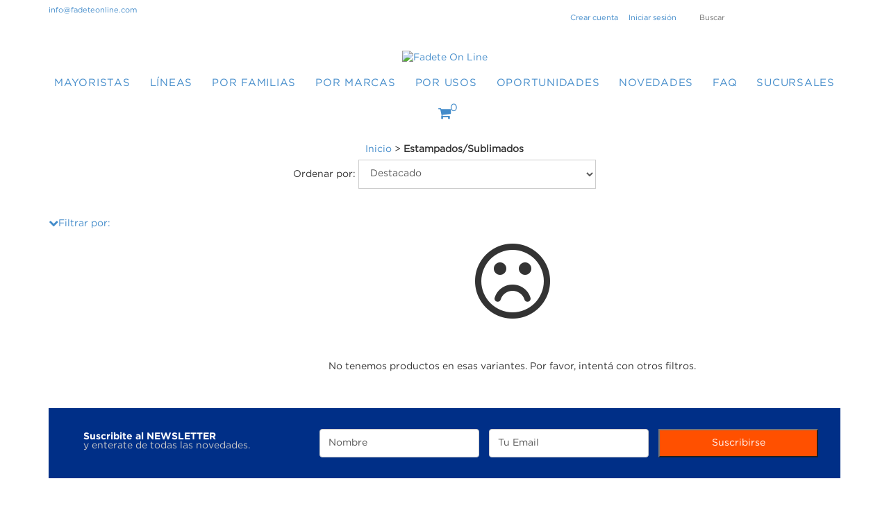

--- FILE ---
content_type: text/html; charset=UTF-8
request_url: https://www.fadeteonline.com/sublimados/?Kilos%20Finales=10%20Kgs%20-%20Corazones
body_size: 16626
content:
<!DOCTYPE html>
<!--[if lt IE 7]><html class="no-js lt-ie9 lt-ie8 lt-ie7"> <![endif]-->
<!--[if IE 7]><html class="no-js lt-ie9 lt-ie8"> <![endif]-->
<!--[if IE 8]><html class="no-js lt-ie9"> <![endif]-->
<!--[if gt IE 8]><!--> <html class="no-js"> <!--<![endif]-->
    <head>
        <meta charset="utf-8">
        <meta http-equiv="X-UA-Compatible" content="IE=edge,chrome=1">
        <title>Comprar Estampados/Sublimados en Fadete On Line</title>
        <meta name="description" content="Comprá online productos de Estampados/Sublimados 10 Kgs - Corazones desde $415. Tenemos micropolar sublimado - (art. 1236/70), polisap elastizado poliester sublimado - (art. 1738/70) y más. Hacé tu pedido y pagalo online." />
        <meta name="viewport" content="width=device-width, user-scalable=no, initial-scale=1">
                        <meta property="og:site_name" content="Fadete On Line" />
                
                 <meta property="og:site_name" content="Fadete On Line" />
                                        <meta property="og:url" content="https://www.fadeteonline.com/sublimados/" />
<meta property="og:title" content="Estampados/Sublimados" />
<meta property="og:description" content="" />
<meta property="og:image" content="http://acdn-us.mitiendanube.com/stores/095/514/products/209620000-1001-b7b04773bb3ce4196b16538649329171-640-0.webp" />
<meta property="og:image:secure_url" content="https://acdn-us.mitiendanube.com/stores/095/514/products/209620000-1001-b7b04773bb3ce4196b16538649329171-640-0.webp" />        
        <link rel="stylesheet" type="text/css" href="//fonts.googleapis.com/css?family=Lato:400,700,400italic,700italic|Arvo:400,700|Josefin+Sans:400,700|Droid+Serif:400,700|Open+Sans:400italic,700italic,400,700|Roboto:400,400italic,700,700italic|Montserrat:400,700" media="all" />
        <link rel="stylesheet" type="text/css" href="//maxcdn.bootstrapcdn.com/bootstrap/3.2.0/css/bootstrap.min.css" media="all" />
        <link rel="stylesheet" type="text/css" href="//maxcdn.bootstrapcdn.com/font-awesome/4.7.0/css/font-awesome.min.css" media="all" />
        <link rel="stylesheet" type="text/css" href="//d2az8otjr0j19j.cloudfront.net/templates/095/514/twig/static/js/pushy/pushy.css" media="all" />
        <link rel="stylesheet" type="text/css" href="//d2az8otjr0j19j.cloudfront.net/templates/095/514/twig/static/css/style.css" media="all" />
        <link rel="stylesheet" type="text/css" href="//acdn-us.mitiendanube.com/stores/095/514/themes/gardener/dart-main-color-08e18bd6830ecb8aa85f635a953d0f72.css" media="all" />
        <link rel="stylesheet" type="text/css" href="//d2az8otjr0j19j.cloudfront.net/templates/095/514/twig/static/css/style_media.css" media="all" />
        <!--[if lt IE 9]>
        <script type="text/javascript" src="//cdnjs.cloudflare.com/ajax/libs/html5shiv/3.7.2/html5shiv-printshiv.min.js" ></script>
        <![endif]-->
                <script type="text/javascript" src="//ajax.googleapis.com/ajax/libs/jquery/1.11.1/jquery.min.js" ></script>

        

<link rel="canonical" href="https://www.fadeteonline.com/sublimados/?Kilos%20Finales=10%20Kgs%20-%20Corazones" />

<meta name="nuvempay-logo" content="//d26lpennugtm8s.cloudfront.net/assets/common/img/logos/payment/new_logos_payment/nuvempago@2x.png" />



<script type="text/javascript">
    var LS = LS || {};

    LS.store = {
        id : 95514,
        url : "ceroonce2.mitiendanube.com",
        custom_url : "www.fadeteonline.com",
        ga4_measurement_id : "",
        gads_measurement_id : "",
        has_preexisting_google_mc_catalog : false,
        has_google_analytics_track_product_ids : false,
        name: "Fadete\u0020On\u0020Line",
    };
    LS.cart = {
        id : null,
        subtotal : 0,
        has_non_shippable_products: false,
        has_shippable_products: false,
        items : [
                    ]
    };
    LS.hasCartMinimumValue = true;
    LS.abStorefrontCartExperiments = null;
    LS.lang = "es_AR";
    LS.langCode = "es";
    LS.currency = {
        code : "ARS",
        display_short: "\u0024",
        display_long: "\u0024\u0020ARS",
        cents_separator : ",",
        thousands_separator : ""
    };
    LS.country = "AR";
                    LS.category = {
        id : 3296178,
        name : 'Estampados\/Sublimados',
        google_shopping_category: '',
        google_item_categories: [],
    };
                    LS.appliedProductFilters = {"Kilos Finales":["10 Kgs - Corazones"]};
    LS.productsCount = 0;
    LS.productFiltersTypes = {"min_price":"price","max_price":"price","Color":"color","Cantidad De Metros":"custom","Kilos Finales":"custom","Metros Finales":"custom","Unidades":"custom","brand":"brand"};
            LS.customer = null;
    LS.template= "category";
    LS.theme = {
        code: "gardener",
        name: "Focus",
        custom: true,
    };
    LS.metricsWorkerScriptUrl = "https://acdn-us.mitiendanube.com/assets/stores/js/metrics-worker-c984926f96a2e4787f155a9755d6944a30.js?v=44810572"

    LS.socialScripts = [];
    LS.DOMReady = function(fn) {
        if (document.addEventListener) {
            document.addEventListener('DOMContentLoaded', fn);
        } else {
            document.attachEvent('onreadystatechange', function() {
                if (document.readyState === 'interactive')
                    fn();
            });
        }
    };

    // Making it a thenable so it can be made into a full fledged Promise later
    LS._readyCallbacks = [];
    LS.ready = {
        then: function(callback){
            LS._readyCallbacks.push(callback);
        }
    };

    window.addEventListener('load', () => {
        if(!window.cartService) {
            return;
        }

        window.cartService.setCurrentLoadTime(1769114401);
    });

    window.pageData = {
        id: "category",
        name: "Estampados\/Sublimados"
    }

    window.initialCart = {"id":null,"subtotal":0,"total":0,"discounts":0,"promotions":[],"shipping_zipcode":null};
    window.metricServiceDispatchQueue = [];
    window.metricService = { dispatch: (event) => window.metricServiceDispatchQueue.push(event) };

    window.translations = {
        cart: {
            error_messages: {
                out_of_stock: 'No hay más stock de este producto.',
                unavailable_product: 'Este producto no está disponible.',
                update_error: 'Ocurrió un error al actualizar el carrito.',
                subscription_only_product: 'Este producto solo está disponible para suscripciones.'
            },
            name: 'Carrito de compras'
        }
    };
</script>



    <script type="module">
    import {onCLS, onFCP, onFID, onINP, onLCP, onTTFB} from 'https://unpkg.com/web-vitals@3.5.2/dist/web-vitals.js?module';

    const queue = new Map();
    let shouldLogQueuedMetrics = true;

    const pageInfo = {
        handle: pageData.id,
        url: window.location.href,
    };

    function isMetricValid(metric) {
        return metric && typeof metric.value === 'number' && !isNaN(metric.value) && metric.value >= 0;
    }

    function queueMetric(metric) {
        if (!isMetricValid(metric) || queue.has(metric.name)) return;
        queue.set(metric.name, metric);
    }

    function logQueuedMetrics() {
        if (queue.size === 0 || !shouldLogQueuedMetrics) return;

        shouldLogQueuedMetrics = false;
        logMetrics([...queue.values()]);
    }

    function logMetrics(metrics) {
        if (metrics.length === 0) return;

        const webVitals = Object.fromEntries(
            metrics.map(({name, rating, value}) => [name, {rating, value}])
        );

        const data = JSON.stringify({ pageInfo, webVitals });

        if (!navigator.sendBeacon) {
            fetch('/stats/web_vitals/', {
                method: 'POST',
                headers: { 'Content-Type': 'application/json' },
                body: data
            }).catch(console.error);
        } else {
            navigator.sendBeacon('/stats/web_vitals/', data);
        }
    }


    /**
     * Log network metrics like TTFB, DNS lookup, and connection negotiation
     */
    function logNetworkMetrics(ttfb) {
        if (!isMetricValid(ttfb)) return;

        const metrics = [ttfb];

        const pageNav = ttfb.entries?.[0];
        if (pageNav) {
            const dnsLookup = { name: 'DNS_LOOKUP', value: pageNav.domainLookupEnd - pageNav.domainLookupStart };
            const connectionNegotiation = { name: 'CONNECTION_NEGOTIATION', value: pageNav.connectEnd - pageNav.connectStart };

            if (isMetricValid(dnsLookup)) metrics.push(dnsLookup);
            if (isMetricValid(connectionNegotiation)) metrics.push(connectionNegotiation);
        }

        logMetrics(metrics);
    }

    function listenWebMetrics() {
        onCLS(queueMetric);
        onFCP(queueMetric);
        onFID(queueMetric);
        onINP(queueMetric);
        onLCP(queueMetric);
        onTTFB(logNetworkMetrics);

        addEventListener('visibilitychange', () => {
            if (document.visibilityState === 'hidden') logQueuedMetrics();
        }, { once: true });

        addEventListener('beforeunload', logQueuedMetrics);

        // Safari does not reliably fire the `visibilitychange` event when the page is being unloaded.
        addEventListener('pagehide', logQueuedMetrics);
    }

    listenWebMetrics();

</script>
    <script type="module">

    function sendWebpMetrics() {
        const page = 'category';
        const allowedPageTypes = ["home","product","category"];
        if (!allowedPageTypes.includes(page)) {
            return;
        }

        const webpStorageValue = window.sessionStorage.getItem('webp-browser-support');
        const avifStorageValue = window.sessionStorage.getItem('avif-browser-support');
        
        if (webpStorageValue !== null && avifStorageValue !== null) {
            const browser = webpStorageValue === 'true';
            const avif = avifStorageValue === 'true';
            const origin = '1' === '1';
            const data = {
                page: page,
                browser: browser,
                avif: avif,
                origin: origin,
            };
            const json = JSON.stringify(data);
            navigator.sendBeacon('/stats/webp_metrics/', json);
            return true;
        }
        return false;
    }

    if (!sendWebpMetrics()) {
        let attempts = 0;
        const maxAttempts = 2;
        const interval = setInterval(() => {
            attempts++;
            if (sendWebpMetrics() || attempts >= maxAttempts) {
                clearInterval(interval);
            }
        }, 50);
    }

</script>

<script>
    window.enableNativeLibraries = false;
    window.hasMetricsTag = false;
    window.hasFixFilterPaginationTag = false;
    window.hasUpdatingCartStatusTag = false;
    window.hasMaxPaymentDiscountFixTag = false;
</script>

    <script type="text/javascript" src="//acdn-us.mitiendanube.com/assets/stores/js/linkedstore-458364012c30138c82594905ebaa158830.js?v=44810572" ></script>
    <script>window.vanillaJS = false;</script>

<script type="text/javascript">
    
    LS.ready.then(() =>  {
        if (!window.jQueryNuvem) {
            window.jQueryNuvem = $
        }
    });
</script>


    
<script type="text/javascript">

    function ga_send_event(category, action, label, value) {
                    return;
            }

    </script>


    
    

    <script type="text/javascript">
    function amplitude_log_event(event, properties) {
        // dummy function
        return true;
    }
</script>









        <style>
            
        </style>
    </head>
    <body>
        <script>LS.socialScripts.push('//platform.twitter.com/widgets.js')</script>
            <script>
                window.fbAsyncInit = function() {
                    FB.init({
            appId      : '107147892676939',
            xfbml      : true,
            version    : 'v2.9',
            cookie     : true
        });
                    
                };
                (function(d, s, id) {
                var js, fjs = d.getElementsByTagName(s)[0];
                if (d.getElementById(id)) return;
                js = d.createElement(s); js.id = id;
                js.src = "//connect.facebook.net/es_LA/sdk.js#xfbml=1&version=v2.9&appId=107147892676939";
                fjs.parentNode.insertBefore(js, fjs);
            }(document, 'script', 'facebook-jssdk'));
            </script>
        <script type="text/javascript">
                  window.___gcfg = {'lang' : 'es-419'};
                  LS.socialScripts.push('https://apis.google.com/js/plusone.js')
                </script><script>LS.socialScripts.push('//assets.pinterest.com/js/pinit.js')</script>
                <!--[if lt IE 7]>
        <p class="chromeframe">You are using an <strong>outdated</strong> browser. Please <a href="http://browsehappy.com/">upgrade your browser</a> or <a href="http://www.google.com/chromeframe/?redirect=true">activate Google Chrome Frame</a> to improve your experience.</p>
        <![endif]-->
         <!-- Pushy Menu -->
        <nav class="pushy pushy-left">
            <span class="close-pushy"><i class="fa fa-times menu-btn"></i></span>
            <ul>
                                 <div class="subitems">
            <li class=" mobile-subitems-container">
                <a href="https://www.fadeteonline.com/solo-mayoristas/" >
                    MAYORISTAS
                </a>
                <li class="mobile-dropdown"><i class="fa fa-chevron-down"></i></li> 

                <ul id="accordion">
                                    <li class="">
            <a href="https://www.fadeteonline.com/solo-mayoristas/frisas/" >
                Frisas</a>
         </li>
                        <li class="">
            <a href="https://www.fadeteonline.com/solo-mayoristas/polar/" >
                Polar</a>
         </li>
                        <li class="">
            <a href="https://www.fadeteonline.com/solo-mayoristas/tubular/" >
                Básicos</a>
         </li>
                        <li class="">
            <a href="https://www.fadeteonline.com/solo-mayoristas/deportivos/" >
                Deportivos</a>
         </li>
                        </ul>
             </li>
        </div>
                        <div class="subitems">
            <li class=" mobile-subitems-container">
                <a href="" >
                    LÍNEAS
                </a>
                <li class="mobile-dropdown"><i class="fa fa-chevron-down"></i></li> 

                <ul id="accordion">
                                    <div class="subitems">
            <li class=" mobile-subitems-container">
                <a href="" >
                    SUSTENTABLE
                </a>
                <li class="mobile-dropdown"><i class="fa fa-chevron-down"></i></li> 

                <ul id="accordion">
                                    <div class="subitems">
            <li class=" mobile-subitems-container">
                <a href="" >
                    Poliester Reciclado
                </a>
                <li class="mobile-dropdown"><i class="fa fa-chevron-down"></i></li> 

                <ul id="accordion">
                                    <li class="">
            <a href="https://www.fadeteonline.com/poliester-reciclado1/" >
                Iniciativa</a>
         </li>
                        <li class="">
            <a href="https://www.fadeteonline.com/sustentables/poliester-reciclado/" >
                Productos</a>
         </li>
                        </ul>
             </li>
        </div>
                        <div class="subitems">
            <li class=" mobile-subitems-container">
                <a href="" >
                    Terra
                </a>
                <li class="mobile-dropdown"><i class="fa fa-chevron-down"></i></li> 

                <ul id="accordion">
                                    <li class="">
            <a href="https://www.fadeteonline.com/terra/" >
                Iniciativa</a>
         </li>
                        <li class="">
            <a href="https://www.fadeteonline.com/sustentables/no-tenidos/" >
                Productos</a>
         </li>
                        </ul>
             </li>
        </div>
                        <div class="subitems">
            <li class=" mobile-subitems-container">
                <a href="" >
                    Cero Consumo
                </a>
                <li class="mobile-dropdown"><i class="fa fa-chevron-down"></i></li> 

                <ul id="accordion">
                                    <li class="">
            <a href="https://www.fadeteonline.com/cero-consumo-de-agua/" >
                Iniciativa</a>
         </li>
                        <li class="">
            <a href="https://www.fadeteonline.com/sustentables/zero-consumo-agua/" >
                Productos</a>
         </li>
                        </ul>
             </li>
        </div>
                        </ul>
             </li>
        </div>
                        <div class="subitems">
            <li class=" mobile-subitems-container">
                <a href="" >
                    UV Shelter
                </a>
                <li class="mobile-dropdown"><i class="fa fa-chevron-down"></i></li> 

                <ul id="accordion">
                                    <li class="">
            <a href="https://www.fadeteonline.com/uv-shelter/" >
                Iniciativa</a>
         </li>
                        <li class="">
            <a href="https://www.fadeteonline.com/uv-shelter1/" >
                Productos</a>
         </li>
                        </ul>
             </li>
        </div>
                        <div class="subitems">
            <li class=" mobile-subitems-container">
                <a href="" >
                    Odor Free
                </a>
                <li class="mobile-dropdown"><i class="fa fa-chevron-down"></i></li> 

                <ul id="accordion">
                                    <li class="">
            <a href="https://www.fadeteonline.com/odor-free/" >
                Iniciativa</a>
         </li>
                        <li class="">
            <a href="https://www.fadeteonline.com/odor-free1/" >
                Productos</a>
         </li>
                        </ul>
             </li>
        </div>
                        </ul>
             </li>
        </div>
                        <div class="subitems">
            <li class=" mobile-subitems-container">
                <a href="https://www.fadeteonline.com/familias/" >
                    POR FAMILIAS
                </a>
                <li class="mobile-dropdown"><i class="fa fa-chevron-down"></i></li> 

                <ul id="accordion">
                                    <li class="">
            <a href="https://www.fadeteonline.com/familias/frisas-rusticos/" >
                Frisas/Rústicos</a>
         </li>
                        <li class="">
            <a href="https://www.fadeteonline.com/familias/jersey-rib/" >
                Jersey/Rib</a>
         </li>
                        <li class="">
            <a href="https://www.fadeteonline.com/familias/tecnicos-deportivos/" >
                Técnicos Deportivos</a>
         </li>
                        <div class="subitems">
            <li class=" mobile-subitems-container">
                <a href="https://www.fadeteonline.com/familias/elastizados/" >
                    Elastizados
                </a>
                <li class="mobile-dropdown"><i class="fa fa-chevron-down"></i></li> 

                <ul id="accordion">
                                    <li class="">
            <a href="https://www.fadeteonline.com/familias/elastizados/frisas-rusticos1/" >
                Frisas/Rusticos</a>
         </li>
                        <li class="">
            <a href="https://www.fadeteonline.com/familias/elastizados/jersey/" >
                Jersey</a>
         </li>
                        </ul>
             </li>
        </div>
                        <li class="">
            <a href="https://www.fadeteonline.com/familias/sky/" >
                Polar</a>
         </li>
                        <li class="">
            <a href="https://www.fadeteonline.com/familias/space/" >
                Space</a>
         </li>
                        <li class="">
            <a href="https://www.fadeteonline.com/familias/twintex/" >
                Twintex</a>
         </li>
                        </ul>
             </li>
        </div>
                        <div class="subitems">
            <li class=" mobile-subitems-container">
                <a href="" >
                    POR MARCAS
                </a>
                <li class="mobile-dropdown"><i class="fa fa-chevron-down"></i></li> 

                <ul id="accordion">
                                    <li class="">
            <a href="https://www.fadeteonline.com/nuestras-marcas/" >
                Nuestras Marcas</a>
         </li>
                        <li class="">
            <a href="https://www.fadeteonline.com/polisap/" >
                Polisap</a>
         </li>
                        <li class="">
            <a href="https://www.fadeteonline.com/neodry/" >
                Neodry</a>
         </li>
                        <li class="">
            <a href="https://www.fadeteonline.com/twintex1/" >
                Twintex</a>
         </li>
                        <li class="">
            <a href="https://www.fadeteonline.com/sense/" >
                Sense</a>
         </li>
                        <li class="">
            <a href="https://www.fadeteonline.com/bambu/" >
                Bamboo</a>
         </li>
                        </ul>
             </li>
        </div>
                        <div class="subitems">
            <li class=" mobile-subitems-container">
                <a href="" >
                    POR USOS
                </a>
                <li class="mobile-dropdown"><i class="fa fa-chevron-down"></i></li> 

                <ul id="accordion">
                                    <div class="subitems">
            <li class=" mobile-subitems-container">
                <a href="https://www.fadeteonline.com/colegial/" >
                    Colegial
                </a>
                <li class="mobile-dropdown"><i class="fa fa-chevron-down"></i></li> 

                <ul id="accordion">
                                    <li class="">
            <a href="https://www.fadeteonline.com/colegial/buzos-camperas-y-pantalones/" >
                Conjuntos Colegiales</a>
         </li>
                        <li class="">
            <a href="https://www.fadeteonline.com/colegial/chombas/" >
                Chombas</a>
         </li>
                        <li class="">
            <a href="https://www.fadeteonline.com/colegial/remeria/" >
                Remería</a>
         </li>
                        </ul>
             </li>
        </div>
                        <li class="">
            <a href="https://www.fadeteonline.com/egresados/" >
                Egresados</a>
         </li>
                        <li class="">
            <a href="https://www.fadeteonline.com/trabajo/" >
                Trabajo</a>
         </li>
                        <li class="">
            <a href="https://www.fadeteonline.com/moda/" >
                Moda</a>
         </li>
                        <div class="subitems">
            <li class=" mobile-subitems-container">
                <a href="https://www.fadeteonline.com/deporte-fitness/" >
                    Deporte/Fitness
                </a>
                <li class="mobile-dropdown"><i class="fa fa-chevron-down"></i></li> 

                <ul id="accordion">
                                    <li class="">
            <a href="https://www.fadeteonline.com/deporte-fitness/conjuntos-deportivos/" >
                Conjuntos Deportivos</a>
         </li>
                        <li class="">
            <a href="https://www.fadeteonline.com/deporte-fitness/calzas-y-tops1/" >
                Calzas y Tops</a>
         </li>
                        <li class="">
            <a href="https://www.fadeteonline.com/deporte-fitness/primera-piel/" >
                Primera Piel</a>
         </li>
                        <li class="">
            <a href="https://www.fadeteonline.com/deporte-fitness/termicos/" >
                Térmicos</a>
         </li>
                        <li class="">
            <a href="https://www.fadeteonline.com/deporte-fitness/ropa-tecnica-y-disenos/" >
                Ropa Técnica y Diseños</a>
         </li>
                        </ul>
             </li>
        </div>
                        <div class="subitems">
            <li class=" mobile-subitems-container">
                <a href="https://www.fadeteonline.com/sublimables/" >
                    Sublimables
                </a>
                <li class="mobile-dropdown"><i class="fa fa-chevron-down"></i></li> 

                <ul id="accordion">
                                    <li class="">
            <a href="https://www.fadeteonline.com/sublimables/buzos-y-camperas/" >
                Buzos y Camperas</a>
         </li>
                        <li class="">
            <a href="https://www.fadeteonline.com/sublimables/remeria1/" >
                Remería y Diseño</a>
         </li>
                        <li class="">
            <a href="https://www.fadeteonline.com/sublimables/calzas-y-tops/" >
                Calzas y Tops</a>
         </li>
                        </ul>
             </li>
        </div>
                        <div class="subitems">
            <li class=" mobile-subitems-container">
                <a href="https://www.fadeteonline.com/infantil/" >
                    Infantil
                </a>
                <li class="mobile-dropdown"><i class="fa fa-chevron-down"></i></li> 

                <ul id="accordion">
                                    <li class="">
            <a href="https://www.fadeteonline.com/infantil/ropa-para-bebe/" >
                Ropa para Bebé</a>
         </li>
                        <li class="">
            <a href="https://www.fadeteonline.com/infantil/panales-ecologicos/" >
                Pañales Ecológicos</a>
         </li>
                        </ul>
             </li>
        </div>
                        </ul>
             </li>
        </div>
                        <li class="">
            <a href="https://www.fadeteonline.com/oportunidades/" >
                OPORTUNIDADES</a>
         </li>
                        <li class="">
            <a href="https://www.fadeteonline.com/novedades/" >
                NOVEDADES</a>
         </li>
                        <div class="subitems">
            <li class=" mobile-subitems-container">
                <a href="" >
                    FAQ
                </a>
                <li class="mobile-dropdown"><i class="fa fa-chevron-down"></i></li> 

                <ul id="accordion">
                                    <li class="">
            <a href="https://www.fadeteonline.com/preguntas-frecuentes/" >
                PREGUNTAS FRECUENTES</a>
         </li>
                        <li class="">
            <a href="https://www.fadeteonline.com/como-comprar/" >
                COMO COMPRAR</a>
         </li>
                        <li class="">
            <a href="/contacto/" >
                ENVIANOS TU CONSULTA</a>
         </li>
                        <li class="">
            <a href="https://www.fadeteonline.com/terminos-y-condiciones/" >
                TERMINOS Y CONDICIONES</a>
         </li>
                        <li class="">
            <a href="https://www.fadeteonline.com/ecologia/" >
                ECOLOGIA</a>
         </li>
                        </ul>
             </li>
        </div>
                        <li class="">
            <a href="https://www.fadeteonline.com/sucursales/" >
                Sucursales</a>
         </li>
                    </ul>
        </nav>
        <div class="site-overlay"></div>
        <!-- Site Overlay -->
        <div id="container">
        <div class="header-bar">
    <!-- MENÚ FIXED -->
            <div class="header-bar-fixed" data-spy="affix" data-offset-top="250" data-offset-bottom="200">
            <div class="container">
                <div class="row">
                    <div class="col-md-3 col-sm-12 logo-container">
                                                    <div id="logo">
                                <div class="logo-wrapper img ">
                                    <a href="https://www.fadeteonline.com" title="" ><img  src="//acdn-us.mitiendanube.com/stores/095/514/themes/common/logo-1246929527-1504234271-ce726edb0184742ba79afa25ef4b95541512201055.png?0" alt="Fadete On Line"   /></a>
                                </div>
                                <a id="no-logo" href="https://www.fadeteonline.com" class="no-logo hidden">Fadete On Line</a>
                            </div>
                                            </div>
                    <div class="mobile mobile-nav">
                        <div class="menu-btn"><i class="fa fa-bars"></i></div>
                    </div>  
                      <div class="col-md-3 cart-mobile">
                                                    <div class="cart-mobile-container">
		<a class="cart-summary empty" href="/comprar/">
						<i class="fa fa-shopping-cart"></i>
		<p class="cart-circle">0</p>
	</a>
	</div>                                            </div>                
                     <div class="searchbox col-md-7">
                        <form action="/search/" method="get" role="form">
                            <input class="text-input" type="text" name="q" placeholder="Buscar"/>
                            <i class="fa fa-search"></i>
                            <input class="submit-button" type="submit" value=""/>
                        </form>
                    </div>
                    <nav class="col-sm-9">
                        <ul id="menu-fixed" class="sf-menu">
                            
    <li class=" first">
					<a href="https://www.fadeteonline.com/solo-mayoristas/" >
									MAYORISTAS
					
				<span class="arrow"><i class="fa fa-angle-right"></i></span>
			</a>
			<ul>
				
    <li class=" first">
					<a href="https://www.fadeteonline.com/solo-mayoristas/frisas/" >					Frisas
					</a>
			</li>


    <li class=" ">
					<a href="https://www.fadeteonline.com/solo-mayoristas/polar/" >					Polar
					</a>
			</li>


    <li class=" ">
					<a href="https://www.fadeteonline.com/solo-mayoristas/tubular/" >					Básicos
					</a>
			</li>


    <li class=" ">
					<a href="https://www.fadeteonline.com/solo-mayoristas/deportivos/" >					Deportivos
					</a>
			</li>

			</ul>
			</li>


    <li class=" ">
					<a href="" >
									LÍNEAS
					
				<span class="arrow"><i class="fa fa-angle-right"></i></span>
			</a>
			<ul>
				
    <li class=" first">
					<a href="" >
									SUSTENTABLE
					
				<span class="arrow"><i class="fa fa-angle-right"></i></span>
			</a>
			<ul>
				
    <li class=" first">
					<a href="" >
									Poliester Reciclado
					
				<span class="arrow"><i class="fa fa-angle-right"></i></span>
			</a>
			<ul>
				
    <li class=" first">
					<a href="https://www.fadeteonline.com/poliester-reciclado1/" >					Iniciativa
					</a>
			</li>


    <li class=" ">
					<a href="https://www.fadeteonline.com/sustentables/poliester-reciclado/" >					Productos
					</a>
			</li>

			</ul>
			</li>


    <li class=" ">
					<a href="" >
									Terra
					
				<span class="arrow"><i class="fa fa-angle-right"></i></span>
			</a>
			<ul>
				
    <li class=" first">
					<a href="https://www.fadeteonline.com/terra/" >					Iniciativa
					</a>
			</li>


    <li class=" ">
					<a href="https://www.fadeteonline.com/sustentables/no-tenidos/" >					Productos
					</a>
			</li>

			</ul>
			</li>


    <li class=" ">
					<a href="" >
									Cero Consumo
					
				<span class="arrow"><i class="fa fa-angle-right"></i></span>
			</a>
			<ul>
				
    <li class=" first">
					<a href="https://www.fadeteonline.com/cero-consumo-de-agua/" >					Iniciativa
					</a>
			</li>


    <li class=" ">
					<a href="https://www.fadeteonline.com/sustentables/zero-consumo-agua/" >					Productos
					</a>
			</li>

			</ul>
			</li>

			</ul>
			</li>


    <li class=" ">
					<a href="" >
									UV Shelter
					
				<span class="arrow"><i class="fa fa-angle-right"></i></span>
			</a>
			<ul>
				
    <li class=" first">
					<a href="https://www.fadeteonline.com/uv-shelter/" >					Iniciativa
					</a>
			</li>


    <li class=" ">
					<a href="https://www.fadeteonline.com/uv-shelter1/" >					Productos
					</a>
			</li>

			</ul>
			</li>


    <li class=" ">
					<a href="" >
									Odor Free
					
				<span class="arrow"><i class="fa fa-angle-right"></i></span>
			</a>
			<ul>
				
    <li class=" first">
					<a href="https://www.fadeteonline.com/odor-free/" >					Iniciativa
					</a>
			</li>


    <li class=" ">
					<a href="https://www.fadeteonline.com/odor-free1/" >					Productos
					</a>
			</li>

			</ul>
			</li>

			</ul>
			</li>


    <li class=" ">
					<a href="https://www.fadeteonline.com/familias/" >
									POR FAMILIAS
					
				<span class="arrow"><i class="fa fa-angle-right"></i></span>
			</a>
			<ul>
				
    <li class=" first">
					<a href="https://www.fadeteonline.com/familias/frisas-rusticos/" >					Frisas/Rústicos
					</a>
			</li>


    <li class=" ">
					<a href="https://www.fadeteonline.com/familias/jersey-rib/" >					Jersey/Rib
					</a>
			</li>


    <li class=" ">
					<a href="https://www.fadeteonline.com/familias/tecnicos-deportivos/" >					Técnicos Deportivos
					</a>
			</li>


    <li class=" ">
					<a href="https://www.fadeteonline.com/familias/elastizados/" >
									Elastizados
					
				<span class="arrow"><i class="fa fa-angle-right"></i></span>
			</a>
			<ul>
				
    <li class=" first">
					<a href="https://www.fadeteonline.com/familias/elastizados/frisas-rusticos1/" >					Frisas/Rusticos
					</a>
			</li>


    <li class=" ">
					<a href="https://www.fadeteonline.com/familias/elastizados/jersey/" >					Jersey
					</a>
			</li>

			</ul>
			</li>


    <li class=" ">
					<a href="https://www.fadeteonline.com/familias/sky/" >					Polar
					</a>
			</li>


    <li class=" ">
					<a href="https://www.fadeteonline.com/familias/space/" >					Space
					</a>
			</li>


    <li class=" ">
					<a href="https://www.fadeteonline.com/familias/twintex/" >					Twintex
					</a>
			</li>

			</ul>
			</li>


    <li class=" ">
					<a href="" >
									POR MARCAS
					
				<span class="arrow"><i class="fa fa-angle-right"></i></span>
			</a>
			<ul>
				
    <li class=" first">
					<a href="https://www.fadeteonline.com/nuestras-marcas/" >					Nuestras Marcas
					</a>
			</li>


    <li class=" ">
					<a href="https://www.fadeteonline.com/polisap/" >					Polisap
					</a>
			</li>


    <li class=" ">
					<a href="https://www.fadeteonline.com/neodry/" >					Neodry
					</a>
			</li>


    <li class=" ">
					<a href="https://www.fadeteonline.com/twintex1/" >					Twintex
					</a>
			</li>


    <li class=" ">
					<a href="https://www.fadeteonline.com/sense/" >					Sense
					</a>
			</li>


    <li class=" ">
					<a href="https://www.fadeteonline.com/bambu/" >					Bamboo
					</a>
			</li>

			</ul>
			</li>


    <li class=" ">
					<a href="" >
									POR USOS
					
				<span class="arrow"><i class="fa fa-angle-right"></i></span>
			</a>
			<ul>
				
    <li class=" first">
					<a href="https://www.fadeteonline.com/colegial/" >
									Colegial
					
				<span class="arrow"><i class="fa fa-angle-right"></i></span>
			</a>
			<ul>
				
    <li class=" first">
					<a href="https://www.fadeteonline.com/colegial/buzos-camperas-y-pantalones/" >					Conjuntos Colegiales
					</a>
			</li>


    <li class=" ">
					<a href="https://www.fadeteonline.com/colegial/chombas/" >					Chombas
					</a>
			</li>


    <li class=" ">
					<a href="https://www.fadeteonline.com/colegial/remeria/" >					Remería
					</a>
			</li>

			</ul>
			</li>


    <li class=" ">
					<a href="https://www.fadeteonline.com/egresados/" >					Egresados
					</a>
			</li>


    <li class=" ">
					<a href="https://www.fadeteonline.com/trabajo/" >					Trabajo
					</a>
			</li>


    <li class=" ">
					<a href="https://www.fadeteonline.com/moda/" >					Moda
					</a>
			</li>


    <li class=" ">
					<a href="https://www.fadeteonline.com/deporte-fitness/" >
									Deporte/Fitness
					
				<span class="arrow"><i class="fa fa-angle-right"></i></span>
			</a>
			<ul>
				
    <li class=" first">
					<a href="https://www.fadeteonline.com/deporte-fitness/conjuntos-deportivos/" >					Conjuntos Deportivos
					</a>
			</li>


    <li class=" ">
					<a href="https://www.fadeteonline.com/deporte-fitness/calzas-y-tops1/" >					Calzas y Tops
					</a>
			</li>


    <li class=" ">
					<a href="https://www.fadeteonline.com/deporte-fitness/primera-piel/" >					Primera Piel
					</a>
			</li>


    <li class=" ">
					<a href="https://www.fadeteonline.com/deporte-fitness/termicos/" >					Térmicos
					</a>
			</li>


    <li class=" ">
					<a href="https://www.fadeteonline.com/deporte-fitness/ropa-tecnica-y-disenos/" >					Ropa Técnica y Diseños
					</a>
			</li>

			</ul>
			</li>


    <li class=" ">
					<a href="https://www.fadeteonline.com/sublimables/" >
									Sublimables
					
				<span class="arrow"><i class="fa fa-angle-right"></i></span>
			</a>
			<ul>
				
    <li class=" first">
					<a href="https://www.fadeteonline.com/sublimables/buzos-y-camperas/" >					Buzos y Camperas
					</a>
			</li>


    <li class=" ">
					<a href="https://www.fadeteonline.com/sublimables/remeria1/" >					Remería y Diseño
					</a>
			</li>


    <li class=" ">
					<a href="https://www.fadeteonline.com/sublimables/calzas-y-tops/" >					Calzas y Tops
					</a>
			</li>

			</ul>
			</li>


    <li class=" ">
					<a href="https://www.fadeteonline.com/infantil/" >
									Infantil
					
				<span class="arrow"><i class="fa fa-angle-right"></i></span>
			</a>
			<ul>
				
    <li class=" first">
					<a href="https://www.fadeteonline.com/infantil/ropa-para-bebe/" >					Ropa para Bebé
					</a>
			</li>


    <li class=" ">
					<a href="https://www.fadeteonline.com/infantil/panales-ecologicos/" >					Pañales Ecológicos
					</a>
			</li>

			</ul>
			</li>

			</ul>
			</li>


    <li class=" ">
					<a href="https://www.fadeteonline.com/oportunidades/" >					OPORTUNIDADES
					</a>
			</li>


    <li class=" ">
					<a href="https://www.fadeteonline.com/novedades/" >					NOVEDADES
					</a>
			</li>


    <li class=" ">
					<a href="" >
									FAQ
					
				<span class="arrow"><i class="fa fa-angle-right"></i></span>
			</a>
			<ul>
				
    <li class=" first">
					<a href="https://www.fadeteonline.com/preguntas-frecuentes/" >					PREGUNTAS FRECUENTES
					</a>
			</li>


    <li class=" ">
					<a href="https://www.fadeteonline.com/como-comprar/" >					COMO COMPRAR
					</a>
			</li>


    <li class=" ">
					<a href="/contacto/" >					ENVIANOS TU CONSULTA
					</a>
			</li>


    <li class=" ">
					<a href="https://www.fadeteonline.com/terminos-y-condiciones/" >					TERMINOS Y CONDICIONES
					</a>
			</li>


    <li class=" ">
					<a href="https://www.fadeteonline.com/ecologia/" >					ECOLOGIA
					</a>
			</li>

			</ul>
			</li>


    <li class=" ">
					<a href="https://www.fadeteonline.com/sucursales/" >					Sucursales
					</a>
			</li>

                            <!-- Carrito -->
                            <li class="">
	<a class="cart-summary" href="/comprar/">
						<i class="fa fa-shopping-cart"></i>
		<p class="cart-circle">0</p>
	</a>
</li>                        </ul>
                    </nav>
                </div>
            </div>
        </div>
        <div class="header-bar-top">
        <div class="container">
            <div class="row">
            <div class="mobile mobile-nav  mobile-nav-margin ">
                <div class="menu-btn"><i class="fa fa-bars"></i></div>
            </div>
                <div class="col-sm-5 text-left col-izq-top">
                                                                                    <p class="mail"><a href="/cdn-cgi/l/email-protection#c1a8afa7ae81a7a0a5a4b5a4aeafada8afa4efa2aeac"><span class="__cf_email__" data-cfemail="f0999e969fb09691949584959f9e9c999e95de939f9d">[email&#160;protected]</span></a></p>
                                    </div>
                <div class="col-sm-7 text-right col-der-top">
                                            <div id="auth">
                                                                                                <a href="/account/register" title="" >Crear cuenta</a>
                                    <span>&nbsp;|&nbsp;</span>
                                                                <a href="/account/login/" title="" >Iniciar sesión</a>
                                                    </div>
                                        <div class="searchbox">
                        <form action="/search/" method="get" role="form">
                            <input class="text-input" type="text" name="q" placeholder="Buscar"/>
                            <i class="fa fa-search"></i>
                            <input class="submit-button" type="submit" value=""/>
                        </form>
                    </div>
                </div>
                <div class="col-sm-12 col-xs-12 contact-language-info-mobile">
                                                                                    <p class="mail"><a href="/cdn-cgi/l/email-protection#d8b1b6beb798beb9bcbdacbdb7b6b4b1b6bdf6bbb7b5"><span class="__cf_email__" data-cfemail="7d14131b123d1b1c19180918121311141318531e1210">[email&#160;protected]</span></a></p>
                                </div>
            </div>
        </div>
    </div>
    <div class="header-bar-main container">
        <div class="row text-center">
            <div class="col-md-12 logo-container">
                                    <div id="logo" class="img">
                        <div class="logo-wrapper ">
                            <a href="https://www.fadeteonline.com" title="" ><img  src="//acdn-us.mitiendanube.com/stores/095/514/themes/common/logo-1246929527-1504234271-ce726edb0184742ba79afa25ef4b95541512201055.png?0" alt="Fadete On Line"   /></a>
                        </div>
                        <a id="no-logo" href="https://www.fadeteonline.com" class="no-logo hidden">Fadete On Line</a>
                    </div>
                            </div>
            <div class="col-md-12 cart-mobile">
                <div class="cart-mobile-container">
		<a class="cart-summary empty" href="/comprar/">
						<i class="fa fa-shopping-cart"></i>
		<p class="cart-circle">0</p>
	</a>
	</div>            </div>
        </div>
        <div class="row text-center">
            <nav>
                <ul id="menu" class="sf-menu">
                    
    <li class=" first">
					<a href="https://www.fadeteonline.com/solo-mayoristas/" >
									MAYORISTAS
					
				<span class="arrow"><i class="fa fa-angle-right"></i></span>
			</a>
			<ul>
				
    <li class=" first">
					<a href="https://www.fadeteonline.com/solo-mayoristas/frisas/" >					Frisas
					</a>
			</li>


    <li class=" ">
					<a href="https://www.fadeteonline.com/solo-mayoristas/polar/" >					Polar
					</a>
			</li>


    <li class=" ">
					<a href="https://www.fadeteonline.com/solo-mayoristas/tubular/" >					Básicos
					</a>
			</li>


    <li class=" ">
					<a href="https://www.fadeteonline.com/solo-mayoristas/deportivos/" >					Deportivos
					</a>
			</li>

			</ul>
			</li>


    <li class=" ">
					<a href="" >
									LÍNEAS
					
				<span class="arrow"><i class="fa fa-angle-right"></i></span>
			</a>
			<ul>
				
    <li class=" first">
					<a href="" >
									SUSTENTABLE
					
				<span class="arrow"><i class="fa fa-angle-right"></i></span>
			</a>
			<ul>
				
    <li class=" first">
					<a href="" >
									Poliester Reciclado
					
				<span class="arrow"><i class="fa fa-angle-right"></i></span>
			</a>
			<ul>
				
    <li class=" first">
					<a href="https://www.fadeteonline.com/poliester-reciclado1/" >					Iniciativa
					</a>
			</li>


    <li class=" ">
					<a href="https://www.fadeteonline.com/sustentables/poliester-reciclado/" >					Productos
					</a>
			</li>

			</ul>
			</li>


    <li class=" ">
					<a href="" >
									Terra
					
				<span class="arrow"><i class="fa fa-angle-right"></i></span>
			</a>
			<ul>
				
    <li class=" first">
					<a href="https://www.fadeteonline.com/terra/" >					Iniciativa
					</a>
			</li>


    <li class=" ">
					<a href="https://www.fadeteonline.com/sustentables/no-tenidos/" >					Productos
					</a>
			</li>

			</ul>
			</li>


    <li class=" ">
					<a href="" >
									Cero Consumo
					
				<span class="arrow"><i class="fa fa-angle-right"></i></span>
			</a>
			<ul>
				
    <li class=" first">
					<a href="https://www.fadeteonline.com/cero-consumo-de-agua/" >					Iniciativa
					</a>
			</li>


    <li class=" ">
					<a href="https://www.fadeteonline.com/sustentables/zero-consumo-agua/" >					Productos
					</a>
			</li>

			</ul>
			</li>

			</ul>
			</li>


    <li class=" ">
					<a href="" >
									UV Shelter
					
				<span class="arrow"><i class="fa fa-angle-right"></i></span>
			</a>
			<ul>
				
    <li class=" first">
					<a href="https://www.fadeteonline.com/uv-shelter/" >					Iniciativa
					</a>
			</li>


    <li class=" ">
					<a href="https://www.fadeteonline.com/uv-shelter1/" >					Productos
					</a>
			</li>

			</ul>
			</li>


    <li class=" ">
					<a href="" >
									Odor Free
					
				<span class="arrow"><i class="fa fa-angle-right"></i></span>
			</a>
			<ul>
				
    <li class=" first">
					<a href="https://www.fadeteonline.com/odor-free/" >					Iniciativa
					</a>
			</li>


    <li class=" ">
					<a href="https://www.fadeteonline.com/odor-free1/" >					Productos
					</a>
			</li>

			</ul>
			</li>

			</ul>
			</li>


    <li class=" ">
					<a href="https://www.fadeteonline.com/familias/" >
									POR FAMILIAS
					
				<span class="arrow"><i class="fa fa-angle-right"></i></span>
			</a>
			<ul>
				
    <li class=" first">
					<a href="https://www.fadeteonline.com/familias/frisas-rusticos/" >					Frisas/Rústicos
					</a>
			</li>


    <li class=" ">
					<a href="https://www.fadeteonline.com/familias/jersey-rib/" >					Jersey/Rib
					</a>
			</li>


    <li class=" ">
					<a href="https://www.fadeteonline.com/familias/tecnicos-deportivos/" >					Técnicos Deportivos
					</a>
			</li>


    <li class=" ">
					<a href="https://www.fadeteonline.com/familias/elastizados/" >
									Elastizados
					
				<span class="arrow"><i class="fa fa-angle-right"></i></span>
			</a>
			<ul>
				
    <li class=" first">
					<a href="https://www.fadeteonline.com/familias/elastizados/frisas-rusticos1/" >					Frisas/Rusticos
					</a>
			</li>


    <li class=" ">
					<a href="https://www.fadeteonline.com/familias/elastizados/jersey/" >					Jersey
					</a>
			</li>

			</ul>
			</li>


    <li class=" ">
					<a href="https://www.fadeteonline.com/familias/sky/" >					Polar
					</a>
			</li>


    <li class=" ">
					<a href="https://www.fadeteonline.com/familias/space/" >					Space
					</a>
			</li>


    <li class=" ">
					<a href="https://www.fadeteonline.com/familias/twintex/" >					Twintex
					</a>
			</li>

			</ul>
			</li>


    <li class=" ">
					<a href="" >
									POR MARCAS
					
				<span class="arrow"><i class="fa fa-angle-right"></i></span>
			</a>
			<ul>
				
    <li class=" first">
					<a href="https://www.fadeteonline.com/nuestras-marcas/" >					Nuestras Marcas
					</a>
			</li>


    <li class=" ">
					<a href="https://www.fadeteonline.com/polisap/" >					Polisap
					</a>
			</li>


    <li class=" ">
					<a href="https://www.fadeteonline.com/neodry/" >					Neodry
					</a>
			</li>


    <li class=" ">
					<a href="https://www.fadeteonline.com/twintex1/" >					Twintex
					</a>
			</li>


    <li class=" ">
					<a href="https://www.fadeteonline.com/sense/" >					Sense
					</a>
			</li>


    <li class=" ">
					<a href="https://www.fadeteonline.com/bambu/" >					Bamboo
					</a>
			</li>

			</ul>
			</li>


    <li class=" ">
					<a href="" >
									POR USOS
					
				<span class="arrow"><i class="fa fa-angle-right"></i></span>
			</a>
			<ul>
				
    <li class=" first">
					<a href="https://www.fadeteonline.com/colegial/" >
									Colegial
					
				<span class="arrow"><i class="fa fa-angle-right"></i></span>
			</a>
			<ul>
				
    <li class=" first">
					<a href="https://www.fadeteonline.com/colegial/buzos-camperas-y-pantalones/" >					Conjuntos Colegiales
					</a>
			</li>


    <li class=" ">
					<a href="https://www.fadeteonline.com/colegial/chombas/" >					Chombas
					</a>
			</li>


    <li class=" ">
					<a href="https://www.fadeteonline.com/colegial/remeria/" >					Remería
					</a>
			</li>

			</ul>
			</li>


    <li class=" ">
					<a href="https://www.fadeteonline.com/egresados/" >					Egresados
					</a>
			</li>


    <li class=" ">
					<a href="https://www.fadeteonline.com/trabajo/" >					Trabajo
					</a>
			</li>


    <li class=" ">
					<a href="https://www.fadeteonline.com/moda/" >					Moda
					</a>
			</li>


    <li class=" ">
					<a href="https://www.fadeteonline.com/deporte-fitness/" >
									Deporte/Fitness
					
				<span class="arrow"><i class="fa fa-angle-right"></i></span>
			</a>
			<ul>
				
    <li class=" first">
					<a href="https://www.fadeteonline.com/deporte-fitness/conjuntos-deportivos/" >					Conjuntos Deportivos
					</a>
			</li>


    <li class=" ">
					<a href="https://www.fadeteonline.com/deporte-fitness/calzas-y-tops1/" >					Calzas y Tops
					</a>
			</li>


    <li class=" ">
					<a href="https://www.fadeteonline.com/deporte-fitness/primera-piel/" >					Primera Piel
					</a>
			</li>


    <li class=" ">
					<a href="https://www.fadeteonline.com/deporte-fitness/termicos/" >					Térmicos
					</a>
			</li>


    <li class=" ">
					<a href="https://www.fadeteonline.com/deporte-fitness/ropa-tecnica-y-disenos/" >					Ropa Técnica y Diseños
					</a>
			</li>

			</ul>
			</li>


    <li class=" ">
					<a href="https://www.fadeteonline.com/sublimables/" >
									Sublimables
					
				<span class="arrow"><i class="fa fa-angle-right"></i></span>
			</a>
			<ul>
				
    <li class=" first">
					<a href="https://www.fadeteonline.com/sublimables/buzos-y-camperas/" >					Buzos y Camperas
					</a>
			</li>


    <li class=" ">
					<a href="https://www.fadeteonline.com/sublimables/remeria1/" >					Remería y Diseño
					</a>
			</li>


    <li class=" ">
					<a href="https://www.fadeteonline.com/sublimables/calzas-y-tops/" >					Calzas y Tops
					</a>
			</li>

			</ul>
			</li>


    <li class=" ">
					<a href="https://www.fadeteonline.com/infantil/" >
									Infantil
					
				<span class="arrow"><i class="fa fa-angle-right"></i></span>
			</a>
			<ul>
				
    <li class=" first">
					<a href="https://www.fadeteonline.com/infantil/ropa-para-bebe/" >					Ropa para Bebé
					</a>
			</li>


    <li class=" ">
					<a href="https://www.fadeteonline.com/infantil/panales-ecologicos/" >					Pañales Ecológicos
					</a>
			</li>

			</ul>
			</li>

			</ul>
			</li>


    <li class=" ">
					<a href="https://www.fadeteonline.com/oportunidades/" >					OPORTUNIDADES
					</a>
			</li>


    <li class=" ">
					<a href="https://www.fadeteonline.com/novedades/" >					NOVEDADES
					</a>
			</li>


    <li class=" ">
					<a href="" >
									FAQ
					
				<span class="arrow"><i class="fa fa-angle-right"></i></span>
			</a>
			<ul>
				
    <li class=" first">
					<a href="https://www.fadeteonline.com/preguntas-frecuentes/" >					PREGUNTAS FRECUENTES
					</a>
			</li>


    <li class=" ">
					<a href="https://www.fadeteonline.com/como-comprar/" >					COMO COMPRAR
					</a>
			</li>


    <li class=" ">
					<a href="/contacto/" >					ENVIANOS TU CONSULTA
					</a>
			</li>


    <li class=" ">
					<a href="https://www.fadeteonline.com/terminos-y-condiciones/" >					TERMINOS Y CONDICIONES
					</a>
			</li>


    <li class=" ">
					<a href="https://www.fadeteonline.com/ecologia/" >					ECOLOGIA
					</a>
			</li>

			</ul>
			</li>


    <li class=" ">
					<a href="https://www.fadeteonline.com/sucursales/" >					Sucursales
					</a>
			</li>

                    <!-- Carrito -->
                    <li class="">
		<a class="cart-summary empty" href="/comprar/">
		<i class="fa fa-shopping-cart"></i>
		<p class="cart-circle">0</p>
	</a>
	</li>                </ul>
            </nav>
        </div>
    </div>
</div>        
<div class="container">

<!-- 	<div class="row">
		<div class="col-md-12">
			<div class="section-title bottom-0">
				<h1 class="title">Estampados/Sublimados</h1>
				<hr class="line" />
			</div>
		</div>
	</div>
-->

	<div itemscope itemtype="http://www.schema.org/WebPage" itemid="body">
    <ul class="breadcrumb-custom" itemprop="breadcrumb">
		<li>
			<a class="crumb" href="https://www.fadeteonline.com" title="Fadete On Line">Inicio</a>
		</li>
					<li>
				<span class="separator">></span>
									<span class="crumb"><strong>Estampados/Sublimados</strong></span>
							</li>
		    </ul>
</div>
	<div class="centered sort-by-container">
            <span>Ordenar por:</span>
<select class="sort-by form-control">
                                <option value="price-ascending" >Precio: Menor a Mayor</option>
                                        <option value="price-descending" >Precio: Mayor a Menor</option>
                                        <option value="alpha-ascending" >A - Z</option>
                                        <option value="alpha-descending" >Z - A</option>
                                        <option value="created-descending" >Más Nuevo al más Viejo</option>
                                        <option value="created-ascending" >Más Viejo al más Nuevo</option>
                                        <option value="best-selling" >Más Vendidos</option>
                                        <option value="user" selected>Destacado</option>
            </select>        </div>
	   

	<div class="row">
         
            <div class="col-md-2">
    <div id="categories-column">

    <div id="get-filters" style="display: none;">
        <h4 class="hidden-xs">Filtrar por:</h4>
        <h4 class="visible-xs m-top-xs">Filtro aplicado:</h4>
    </div>
    <script data-cfasync="false" src="/cdn-cgi/scripts/5c5dd728/cloudflare-static/email-decode.min.js"></script><script>LS.showWhiteListedFilters("{&quot;Kilos Finales&quot;:[&quot;10 Kgs - Corazones&quot;]}");</script>

    
    
</div>
<script>
    var categoriesList = $("#categories-list li");

    if (categoriesList.length > 5) {
        $("#show-more-cats").show();
        for (i = 5; i < categoriesList.length; i++) {
            $(categoriesList[i]).hide();
        }
    }

    $("#show-more-cats").click(function(e){
        e.preventDefault();
        for (i = 5; i < categoriesList.length; i++) {
            $(categoriesList[i]).toggle();
        }
        $(this).find("i").toggleClass("fa-angle-up fa-angle-down");
    });
</script>

    
            <div id="filters-container">
        <a id="show-filters" class="mobile-filters"><i class="fa fa-chevron-down"></i>Filtrar por:</a>
        <div id="toggle-filters"  style="display:none">
            <div id="filters-column">    
                                                    <div class="filter-container">
                                                    <h4>Color</h4>
                                                                            <button type="button"
                                    class="size-filter p-half-all-xs"
                                    onclick="LS.urlAddParam('Color', 'S0819manchas');">S0819manchas
                            </button>
                                                    <button type="button"
                                    class="size-filter p-half-all-xs"
                                    onclick="LS.urlAddParam('Color', 'S0823pincel');">S0823pincel
                            </button>
                                                    <button type="button"
                                    class="size-filter p-half-all-xs"
                                    onclick="LS.urlAddParam('Color', 'S0824geometrico');">S0824geometrico
                            </button>
                                            </div>
                                
                                                            <div class="filter-container">
                            <h4>Cantidad De Metros</h4>
                                                            <button type="button"
                                        class="other-filter p-half-all-xs"
                                        onclick="LS.urlAddParam('Cantidad De Metros', 'Elefantitos');">Elefantitos
                                </button>
                                                    </div>
                                                                                <div class="filter-container">
                            <h4>Unidades</h4>
                                                            <button type="button"
                                        class="other-filter p-half-all-xs"
                                        onclick="LS.urlAddParam('Unidades', '.');">.
                                </button>
                                                            <button type="button"
                                        class="other-filter p-half-all-xs"
                                        onclick="LS.urlAddParam('Unidades', '10 Kgs - Micropolar - Cuadrillé');">10 Kgs - Micropolar - Cuadrillé
                                </button>
                                                            <button type="button"
                                        class="other-filter p-half-all-xs"
                                        onclick="LS.urlAddParam('Unidades', '10 Kgs - Micropolar - Cuadros');">10 Kgs - Micropolar - Cuadros
                                </button>
                                                            <button type="button"
                                        class="other-filter p-half-all-xs"
                                        onclick="LS.urlAddParam('Unidades', '10 Kgs - Polar - Conos Amarillo');">10 Kgs - Polar - Conos Amarillo
                                </button>
                                                            <button type="button"
                                        class="other-filter p-half-all-xs"
                                        onclick="LS.urlAddParam('Unidades', '10 Kgs - Polar - Conos Rosa');">10 Kgs - Polar - Conos Rosa
                                </button>
                                                            <button type="button"
                                        class="other-filter p-half-all-xs"
                                        onclick="LS.urlAddParam('Unidades', '2 Kgs - Micropolar - Cuadrillé');">2 Kgs - Micropolar - Cuadrillé
                                </button>
                                                            <button type="button"
                                        class="other-filter p-half-all-xs"
                                        onclick="LS.urlAddParam('Unidades', '2 Kgs - Micropolar - Cuadros');">2 Kgs - Micropolar - Cuadros
                                </button>
                                                            <button type="button"
                                        class="other-filter p-half-all-xs"
                                        onclick="LS.urlAddParam('Unidades', '2 Kgs - Polar - Conos Amarillo');">2 Kgs - Polar - Conos Amarillo
                                </button>
                                                            <button type="button"
                                        class="other-filter p-half-all-xs"
                                        onclick="LS.urlAddParam('Unidades', '2 Kgs - Polar - Conos Rosa');">2 Kgs - Polar - Conos Rosa
                                </button>
                                                            <button type="button"
                                        class="other-filter p-half-all-xs"
                                        onclick="LS.urlAddParam('Unidades', '5 Kgs - Micropolar - Cuadrillé');">5 Kgs - Micropolar - Cuadrillé
                                </button>
                                                            <button type="button"
                                        class="other-filter p-half-all-xs"
                                        onclick="LS.urlAddParam('Unidades', '5 Kgs - Micropolar - Cuadros');">5 Kgs - Micropolar - Cuadros
                                </button>
                                                            <button type="button"
                                        class="other-filter p-half-all-xs"
                                        onclick="LS.urlAddParam('Unidades', '5 Kgs - Polar - Conos Amarillo');">5 Kgs - Polar - Conos Amarillo
                                </button>
                                                            <button type="button"
                                        class="other-filter p-half-all-xs"
                                        onclick="LS.urlAddParam('Unidades', '5 Kgs - Polar - Conos Rosa');">5 Kgs - Polar - Conos Rosa
                                </button>
                                                    </div>
                                                                                <div class="filter-container">
                            <h4>Metros Finales</h4>
                                                            <button type="button"
                                        class="other-filter p-half-all-xs"
                                        onclick="LS.urlAddParam('Metros Finales', '.');">.
                                </button>
                                                            <button type="button"
                                        class="other-filter p-half-all-xs"
                                        onclick="LS.urlAddParam('Metros Finales', '10 Mts - Burritos Celeste');">10 Mts - Burritos Celeste
                                </button>
                                                            <button type="button"
                                        class="other-filter p-half-all-xs"
                                        onclick="LS.urlAddParam('Metros Finales', '10 Mts - Corazones Celeste');">10 Mts - Corazones Celeste
                                </button>
                                                            <button type="button"
                                        class="other-filter p-half-all-xs"
                                        onclick="LS.urlAddParam('Metros Finales', '10 Mts - Donas Rosa');">10 Mts - Donas Rosa
                                </button>
                                                            <button type="button"
                                        class="other-filter p-half-all-xs"
                                        onclick="LS.urlAddParam('Metros Finales', '10 Mts - Unicornios');">10 Mts - Unicornios
                                </button>
                                                            <button type="button"
                                        class="other-filter p-half-all-xs"
                                        onclick="LS.urlAddParam('Metros Finales', '2 Mts - Unicornios');">2 Mts - Unicornios
                                </button>
                                                            <button type="button"
                                        class="other-filter p-half-all-xs"
                                        onclick="LS.urlAddParam('Metros Finales', '5 Mts - Burritos Celeste');">5 Mts - Burritos Celeste
                                </button>
                                                            <button type="button"
                                        class="other-filter p-half-all-xs"
                                        onclick="LS.urlAddParam('Metros Finales', '5 Mts - Corazones Celeste');">5 Mts - Corazones Celeste
                                </button>
                                                            <button type="button"
                                        class="other-filter p-half-all-xs"
                                        onclick="LS.urlAddParam('Metros Finales', '5 Mts - Donas Rosa');">5 Mts - Donas Rosa
                                </button>
                                                            <button type="button"
                                        class="other-filter p-half-all-xs"
                                        onclick="LS.urlAddParam('Metros Finales', '5 Mts - Unicornios');">5 Mts - Unicornios
                                </button>
                                                    </div>
                                                                                <div class="filter-container">
                            <h4>Kilos Finales</h4>
                                                            <button type="button"
                                        class="other-filter p-half-all-xs"
                                        onclick="LS.urlAddParam('Kilos Finales', '#');">#
                                </button>
                                                            <button type="button"
                                        class="other-filter p-half-all-xs"
                                        onclick="LS.urlAddParam('Kilos Finales', '.');">.
                                </button>
                                                            <button type="button"
                                        class="other-filter p-half-all-xs"
                                        onclick="LS.urlAddParam('Kilos Finales', '10 Kgs - Corazones');">10 Kgs - Corazones
                                </button>
                                                            <button type="button"
                                        class="other-filter p-half-all-xs"
                                        onclick="LS.urlAddParam('Kilos Finales', '10 Kgs - Rayas');">10 Kgs - Rayas
                                </button>
                                                            <button type="button"
                                        class="other-filter p-half-all-xs"
                                        onclick="LS.urlAddParam('Kilos Finales', '10 Kgs - Rosas');">10 Kgs - Rosas
                                </button>
                                                            <button type="button"
                                        class="other-filter p-half-all-xs"
                                        onclick="LS.urlAddParam('Kilos Finales', '5 Kgs - Corazones');">5 Kgs - Corazones
                                </button>
                                                            <button type="button"
                                        class="other-filter p-half-all-xs"
                                        onclick="LS.urlAddParam('Kilos Finales', '5 Kgs - Rayas');">5 Kgs - Rayas
                                </button>
                                                            <button type="button"
                                        class="other-filter p-half-all-xs"
                                        onclick="LS.urlAddParam('Kilos Finales', '5 Kgs - Rosas');">5 Kgs - Rosas
                                </button>
                                                    </div>
                                    
            </div>
        </div>
    </div>
</div>         
        <div class="col-md-10" >        
        	<div class="row">
				<!-- Si está seleccionada la opción de columna con categorías -->
								    <div class="col-sm-12 text-center">
				    	<i class="text-404 fa fa-frown-o small-404"></i>
                        				            <p>No tenemos productos en esas variantes. Por favor, intentá con otros filtros.</p>
                        				    </div>
							</div>
        </div>
    </div>

	
</div>

<script type="text/javascript">
(function() {
	var referrer = (window.decodeURI) ? window.decodeURI(document.referrer) : document.referrer;
    var url = (window.decodeURI) ? window.decodeURI(document.URL) : document.URL;
	
	setTimeout(function() {
            var tracking_url = '/stats/record_visit/?' +
                      'referrer=' + encodeURIComponent(referrer) +
                      '&url=' + encodeURIComponent(url)
                                                                            + '&category_id=3296178'
                                                                            + '&social_event_id_suffix=5866aedd-d463-4e68-a831-b3a369597a23'
                                                                                                    + '&search_results_count=0'
                                    ;
            new Image().src = tracking_url;
	  }, 500);
})();
</script>
<script type="text/javascript">
    LS.ready.then(function() {
                                    window.scriptLoaderService.addScriptOnEvent('https\u003A\/\/s.cliengo.com\/weboptimizer\/603fe54bd58bc3002a98b1ed\/603fe54dd58bc3002a98b1f0.js\u003Fstore\u003D95514', 'onfirstinteraction');
                                                window.scriptLoaderService.addScriptOnEvent('https\u003A\/\/cdn.popt.in\/pixel.js\u003Fid\u003D5b50865bf66ec\u0026store\u003D95514', 'onfirstinteraction');
                                                window.scriptLoaderService.addScriptOnEvent('https\u003A\/\/services\u002Dwallet\u002Dstorefront.tiendanube.com\/bundle.js\u003Fstore\u003D95514', 'onfirstinteraction');
                                                window.scriptLoaderService.addScriptOnEvent('https\u003A\/\/js.myperfit.net\/tiendanube\/track.js\u003Fa\u003Dfadeteonline0\u0026r\u003Daf3f0354\u0026h\u003Db16dad5f\u0026store\u003D95514', 'onfirstinteraction');
                                                window.scriptLoaderService.addScriptOnEvent('https\u003A\/\/apps\u002Dscripts.tiendanube.com\/titanpush\u002Ddescuentos\/titan\u002Dpromotions\u002Dpromise\/12.js\u003FversionId\u003DhJ5AX9_CZD1kwDdsJNMg7tLQGg.Wp9CR\u0026store\u003D95514', 'onfirstinteraction');
                                                window.scriptLoaderService.addScriptOnEvent('https\u003A\/\/apps\u002Dscripts.tiendanube.com\/reglas\u002Dde\u002Dnegocio\u002Davanzadas\u002Dlt\/reglas\u002Dde\u002Dnegocio\u002Dstore\/2.js\u003FversionId\u003D99PHThvCztEVijzf4b3KtsW01ddO2VQF\u0026store\u003D95514', 'onload');
                                                window.scriptLoaderService.addScriptOnEvent('https\u003A\/\/apps\u002Dscripts.tiendanube.com\/titanpush\/titan\u002Dscript\/7.js\u003FversionId\u003DHhQ2cqc1sblcEscHwb2vRr5w4yNQK.u5\u0026clientId\u003D19936\u0026store\u003D95514', 'onfirstinteraction');
                                                window.scriptLoaderService.addScriptOnEvent('https\u003A\/\/apps\u002Dscripts.tiendanube.com\/titanpush\u002Ddescuentos\/titan\u002Dscript\/7.js\u003FversionId\u003DVmKISmL0DoSS40r3ZKI2GwFCYC_lzBIx\u0026clientId\u003D19936\u0026store\u003D95514', 'onfirstinteraction');
                    
        LS.socialScripts.forEach(function (scriptSrc) {
            window.scriptLoaderService.addScriptOnEvent(scriptSrc, 'onload');
        });
    });
</script>



                <div class="banner-services-footer">
                    </div>
        <div class="container">
            <div id="newsletter">
    <div class="row">
        <div class="col-md-4">
            <div class="newsletter-text">
            	<p class="line-1">Suscribite al NEWSLETTER</p>
                <p class="line-2">y enterate de todas las novedades.</p>
            </div>
        </div>
        
        <div class="col-md-8">
            <form role="form" method="post" action="/winnie-pooh-newsletter" onsubmit="$(this).attr('action', '');">
    			<input type="text" class="form-control" name="name" onfocus="if (this.value == 'Nombre') {this.value = '';}" onblur="if (this.value == '') {this.value = 'Nombre';}" value='Nombre' />
    			<input type="email" class="form-control" onfocus="if (this.value == 'Tu Email') {this.value = '';}" onblur="if (this.value == '') {this.value = 'Tu Email';}" value='Tu Email' name="email">
                <input type="hidden" name="message" value="Pedido de inscripción a newsletter" />
                <input type="hidden" name="type" value="newsletter" />
        		<input type="submit" name="contact" class="normal-button boton-newsletter" value='Suscribirse' />
            </form>
        </div>
    </div>
    </div>
        </div>

        <div class="footer">
    <div class="footer-main">
        <div class="container">
            <div class="row text-center">
                <div class="col-md-12">
                    <ul>
	<li>
        <a class="logofacebookfooter" href="http://www.facebook.com/fadetetejidos" target="_blank"></a> <a class="logofadetefooter" href="http://www.fadete.com.ar" target="_blank"></a>
	</li>
	<li>
        <a href="/terminos-y-condiciones">Términos y condiciones</a> | <a href="/cambios-y-devoluciones">Cambios y devoluciones</a>
	</li>
</ul>
                </div>
                <div class="col-md-12 payment-send">
                                            <img src="//d26lpennugtm8s.cloudfront.net/assets/common/img/logos/payment/visa@2x.png" alt=""  height="30" />
                                            <img src="//d26lpennugtm8s.cloudfront.net/assets/common/img/logos/payment/mastercard@2x.png" alt=""  height="30" />
                                            <img src="//d26lpennugtm8s.cloudfront.net/assets/common/img/logos/payment/amex@2x.png" alt=""  height="30" />
                                            <img src="//d26lpennugtm8s.cloudfront.net/assets/common/img/logos/payment/diners@2x.png" alt=""  height="30" />
                                            <img src="//d26lpennugtm8s.cloudfront.net/assets/common/img/logos/payment/ar/cabal@2x.png" alt=""  height="30" />
                                            <img src="//d26lpennugtm8s.cloudfront.net/assets/common/img/logos/payment/ar/tarjeta-naranja@2x.png" alt=""  height="30" />
                                            <img src="//d26lpennugtm8s.cloudfront.net/assets/common/img/logos/payment/ar/tarjeta-shopping@2x.png" alt=""  height="30" />
                                            <img src="//d26lpennugtm8s.cloudfront.net/assets/common/img/logos/payment/ar/argencard@2x.png" alt=""  height="30" />
                                            <img src="//d26lpennugtm8s.cloudfront.net/assets/common/img/logos/payment/ar/cencosud@2x.png" alt=""  height="30" />
                                            <img src="//d26lpennugtm8s.cloudfront.net/assets/common/img/logos/payment/ar/cabaldebit@2x.png" alt=""  height="30" />
                                            <img src="//d26lpennugtm8s.cloudfront.net/assets/common/img/logos/payment/maestro@2x.png" alt=""  height="30" />
                                            <img src="//d26lpennugtm8s.cloudfront.net/assets/common/img/logos/payment/visadebit@2x.png" alt=""  height="30" />
                                            <img src="//d26lpennugtm8s.cloudfront.net/assets/common/img/logos/payment/pagofacil@2x.png" alt=""  height="30" />
                                            <img src="//d26lpennugtm8s.cloudfront.net/assets/common/img/logos/payment/rapipago@2x.png" alt=""  height="30" />
                                                        </div>
            </div>
        </div>
    </div>
    <div class="footer-bottom">
        <div class="container">
            <div class="row text-center">
                <div class="col-md-12">
                                        <p>Copyright Fadete On Line - 2026. Todos los derechos reservados.</p>
                                        <div class="powered-by-logo">
                    <a target="_blank" title="Tiendanube" rel="nofollow" href="https://www.tiendanube.com?utm_source=store&utm_medium=referral&utm_campaign=footerSlogan"><svg title="Tiendanube" xmlns="http://www.w3.org/2000/svg" viewBox="0 0 1080 120" id="svg_brand"><path d="M37.2 42.8c4.6 0 8.8 1.3 12.5 3.8v7.9c-3.9-3-7.9-4.4-12.2-4.4-9 0-15.5 6.9-15.5 15.8 0 8.8 6.5 15.8 15.5 15.8 4.6 0 8.9-2.1 12.4-4.4v7.9c-3.9 2.5-8.1 3.7-12.7 3.7-13.8 0-23.1-10.1-23.1-23.1 0-12.9 9.5-23 23.1-23zM80.5 51c-.1 0-.3 0-.5-.1-.4 0-1-.1-1.6-.1-8.3 0-13.2 6.5-13.2 16.1v21h-7.7V43.8H65v7.8c1.9-5.1 7.8-8.5 13.5-8.5.6 0 1 .1 1.4.1.3.1.5.1.5.1l.1 7.7zm1 14.8c0-13.1 9.4-23.1 22-23.1 12.4 0 21.4 10.1 21.4 22.7 0 1-.1 1.6-.1 2.1v.7H89.3c.5 7.7 7.2 13.6 14.8 13.6 6.6 0 10-3.2 12.8-7.5l6.4 3.3c-3.6 6.6-10.3 11.3-19.2 11.3-13.2 0-22.6-9.7-22.6-23.1zm35.4-4c-.7-6.9-6.5-12.3-13.7-12.3s-13.1 6.3-13.8 12.3h27.5zm27.9.3l13.2-1.6v-2.3c0-5.4-3.5-8.5-9.3-8.5-5.3 0-8.7 2.6-10.3 7.8l-7.4-2.1c2.2-7.7 8.9-12.6 17.5-12.6 10.8 0 17 6.1 17 16v29.1h-7.4v-5.8c-3.5 4.4-8.9 6.8-14.8 6.8-8.3 0-13.9-5.4-13.9-12.6.2-7.9 5.2-12.8 15.4-14.2zm.1 19.9c7.6 0 13.2-4.9 13.2-11.7v-3.2l-12 1.5c-5.5.7-8.6 3.4-8.6 7.2 0 3.7 3 6.2 7.4 6.2zm73.3-57.7v63.5h-7.7v-7c-3.2 4.8-9.1 8-15.6 8-12.6 0-22.2-10-22.2-23.1 0-13 9.5-23.1 22.2-23.1 6.5 0 12.3 2.8 15.6 7.6V24.3h7.7zm-22.5 25.6c-8.7 0-15.2 6.9-15.2 15.9s6.4 15.9 15.2 15.9 15.2-6.9 15.2-15.9-6.5-15.9-15.2-15.9zM272 65.8c0 12.7-9.7 23.1-23.1 23.1-13.3 0-23.1-10.3-23.1-23.1s9.7-23.1 23.1-23.1c13.4.1 23.1 10.4 23.1 23.1zm-38.2 0c0 8.8 6.4 15.9 15.2 15.9 8.8 0 15.2-7.1 15.2-15.9s-6.4-15.9-15.2-15.9-15.2 7.1-15.2 15.9zm77.7-23c4.6 0 8.8 1.3 12.5 3.8v7.9c-3.9-3-7.9-4.4-12.2-4.4-9 0-15.5 6.9-15.5 15.8 0 8.8 6.5 15.8 15.5 15.8 4.6 0 8.9-2.1 12.4-4.4v7.9c-3.9 2.5-8.1 3.7-12.7 3.7-13.8 0-23.1-10.1-23.1-23.1 0-12.9 9.6-23 23.1-23zm63.2 23c0 12.7-9.7 23.1-23.1 23.1-13.3 0-23.1-10.3-23.1-23.1s9.7-23.1 23.1-23.1c13.4.1 23.1 10.4 23.1 23.1zm-38.2 0c0 8.8 6.4 15.9 15.2 15.9s15.2-7.1 15.2-15.9-6.4-15.9-15.2-15.9-15.2 7.1-15.2 15.9zm53.7 22.1h-7.8V43.8h7.8v6.4c2.8-4.4 7.4-7.4 14.1-7.4 11.3 0 17.8 7.5 17.8 19.2v25.9h-7.8v-25c0-8-4-12.9-11.6-12.9s-12.4 5.7-12.4 14.8v23.1h-.1zM541.3 10s-.1 0 0 0c-13.1 0-25.6 5.1-34.9 14.2-4.7-2-9.9-3.1-15.2-3.1-21.4 0-38.9 17.4-38.9 38.9s17.4 38.9 38.9 38.9c5.2 0 10.4-1.1 15.1-3.1 9 8.8 21.3 14.2 34.8 14.2 27.6 0 50-22.4 50-50 .1-27.5-22.3-50-49.8-50zm-.1 88.9c-21.4 0-38.9-17.4-38.9-38.9h-11.1c0 9.8 2.8 19 7.7 26.7-2.5.7-5.1 1.1-7.7 1.1-15.3 0-27.8-12.5-27.8-27.8s12.5-27.8 27.8-27.8c6.1 0 11.8 1.9 16.7 5.6C515 43.1 519 51.2 519 60h11.1c0-11.6-5-22.4-13.9-29.8 7-5.8 15.8-9.1 25-9.1 21.4 0 38.9 17.5 38.9 38.9s-17.5 38.9-38.9 38.9zm78.2-11V52.3h-7.5v-8.9h7.5V30.2h10.5v13.2h7.5v8.9h-7.5v35.6h-10.5zm28.9-51c-3.5 0-6.4-2.9-6.4-6.4 0-3.6 2.9-6.5 6.4-6.5 3.7 0 6.5 3 6.5 6.5s-2.8 6.4-6.5 6.4zm-5.2 51V43.4h10.5v44.5h-10.5zm59.8-10.5c-3.7 7-10.6 11.5-20.1 11.5-13.5 0-23.1-9.6-23.1-23.3 0-13.3 9.8-23.3 22.6-23.3 13 0 22.1 10 22.1 23.3 0 .8 0 1.9-.1 3.2h-34.2c.5 6.4 6.2 11.3 12.8 11.3 5.8 0 8.8-2.8 11.3-6.7l8.7 4zm-8.8-16.2c-.7-5.9-5.4-10.3-11.9-10.3-6.3 0-11.2 5.2-11.9 10.3h23.8zm26.5 26.7h-10.5V43.4h10.5v5.9c2.8-4.3 7.4-7 13.6-7 10.9 0 17.2 7.2 17.2 18.8v26.8H741V63.1c0-6.9-3.4-11.1-9.9-11.1-6.3 0-10.4 4.8-10.4 12.4l-.1 23.5zm73.2 0v-6.4c-3.3 4.6-8.9 7.4-15.1 7.4C766.5 89 757 79 757 65.6c0-13.1 9.4-23.3 21.7-23.3 6.2 0 11.8 2.5 15.1 7.2V26.7h10.4v61.2h-10.4zm-12.9-8.5c7.5 0 13.3-6.2 13.3-13.8 0-7.6-5.8-13.8-13.3-13.8s-13.3 6.2-13.3 13.8c-.1 7.7 5.8 13.8 13.3 13.8zm45.3-17.8l12.1-1.5v-1.9c0-4.4-3.1-7.3-7.9-7.3-4.5 0-7.4 2.3-8.8 6.7l-9.6-2.5c2.2-8 9.3-12.9 18.4-12.9 11.6 0 18.1 6.1 18.1 16.6v28.9h-9.8l-.1-5.4c-3 4.3-8.1 6.5-13.9 6.5-8.4 0-14.3-5.4-14.3-12.9 0-7.9 5.2-12.7 15.8-14.3zm1 18.9c6.5 0 11.2-4.2 11.2-10.1v-2.5l-10.1 1.4c-5 .6-7.4 2.9-7.4 6.1s2.5 5.1 6.3 5.1zm40.2 7.4h-10.5V43.4h10.5v5.9c2.8-4.3 7.4-7 13.6-7 10.9 0 17.2 7.2 17.2 18.8v26.8h-10.5V63.1c0-6.9-3.4-11.1-9.9-11.1-6.3 0-10.4 4.8-10.4 12.4v23.5zm38.5-19.2V43.4h10.5v24.7c0 7 3.4 11.2 9.3 11.2s9.3-4.2 9.3-11.2V43.4h10.5v25.3c0 12.8-7.4 20.2-19.8 20.2-12.3.1-19.8-7.4-19.8-20.2zm48 19.2V26.7h10.4v23.1c3.3-4.6 8.9-7.4 15.1-7.4 12.3 0 21.7 10 21.7 23.3 0 13.1-9.4 23.3-21.7 23.3-6.2 0-11.8-2.5-15.1-7.2v6.1h-10.4zm23.3-36.1c-7.5 0-13.3 6.2-13.3 13.8s5.8 13.8 13.3 13.8 13.3-6.2 13.3-13.8c.1-7.6-5.7-13.8-13.3-13.8zm70.6 25.6c-3.7 7-10.6 11.5-20.1 11.5-13.5 0-23.1-9.6-23.1-23.3 0-13.3 9.8-23.3 22.6-23.3 13 0 22.1 10 22.1 23.3 0 .8 0 1.9-.1 3.2H1015c.5 6.4 6.2 11.3 12.8 11.3 5.8 0 8.8-2.8 11.3-6.7l8.7 4zm-8.9-16.2c-.7-5.9-5.4-10.3-11.9-10.3-6.3 0-11.2 5.2-11.9 10.3h23.8z"/></svg></a>
                </div>
                </div>
                            </div>
        </div>
    </div>
</div>        </div>
        <script type="text/javascript" src="//ajax.googleapis.com/ajax/libs/jqueryui/1.11.0/jquery-ui.min.js" ></script>
        <script type="text/javascript" src="//cdn.linkedstore.com/assets/common/js/jquery.cookie-49be0f0d5910e21f7db3cca0b9ace6fc30.js" ></script>
        <script type="text/javascript" src="//maxcdn.bootstrapcdn.com/bootstrap/3.2.0/js/bootstrap.min.js" ></script>
                <script type="text/javascript" src="//maps.google.com/maps/api/js" ></script>
        <script type="text/javascript" src="//d2az8otjr0j19j.cloudfront.net/templates/095/514/twig/static/js/gardener.js" ></script>
        <script type="text/javascript" src="//d2az8otjr0j19j.cloudfront.net/templates/095/514/twig/static/js/pushy/pushy.js" ></script>
        <script type="text/javascript">
        //Hamburguer Menu Javascript
        $(".mobile-dropdown").click(function(){
            $(this).next("#accordion").slideToggle(300);
            $(this).toggleClass("dropdown-selected");
        });
        </script>
       
        <script type="text/javascript">
            /* Newsletter Avoid Siteblindado bot spam */
            LS.newsletter_avoid_siteblindado_bot();
            
            function get_max_installments_without_interests(number_of_installment, installment_data, max_installments_without_interests) {
                if (parseInt(number_of_installment) > parseInt(max_installments_without_interests[0])) {
                    if (installment_data.without_interests) {
                        return [number_of_installment, installment_data.installment_value.toFixed(2)];
                    }
                }
                return max_installments_without_interests;
            }

            function get_max_installments_with_interests(number_of_installment, installment_data, max_installments_with_interests) {
                if (parseInt(number_of_installment) > parseInt(max_installments_with_interests[0])) {
                    if (installment_data.without_interests == false) {
                        return [number_of_installment, installment_data.installment_value.toFixed(2)];
                    }
                }
                return max_installments_with_interests;
            }

            function changeVariant(variant){

                $("#shipping-calculator-response").hide();
                $("#shipping-variant-id").val(variant.id);

                var parent = $("body");
                if (variant.element){
                    parent = $(variant.element);
                }

                var sku = parent.find('#sku');
                if(sku.length) {
                    sku.text(variant.sku).show();
                }

                var installment_helper = function($element, amount, price){
                    $element.find('.installment-amount').text(amount);
                    $element.find('.installment-price').attr("data-value", price);
                    $element.find('.installment-price').text(LS.currency.display_short + parseFloat(price).toLocaleString('de-DE', { minimumFractionDigits: 2 }));
                    if(variant.price_short && Math.abs(variant.price_number - price * amount) < 1) {
                        $element.find('.installment-total-price').text((variant.price_short).toLocaleString('de-DE', { minimumFractionDigits: 2 }));
                    } else {
                        $element.find('.installment-total-price').text(LS.currency.display_short + (price * amount).toLocaleString('de-DE', { minimumFractionDigits: 2 }));
                    }
                };

                if (variant.installments_data) {
                    var variant_installments = JSON.parse(variant.installments_data);
                    var max_installments_without_interests = [0,0];
                    var max_installments_with_interests = [0,0];
                    $.each(variant_installments, function(payment_method, installments) {
                        $.each(installments, function(number_of_installment, installment_data) {
                            max_installments_without_interests = get_max_installments_without_interests(number_of_installment, installment_data, max_installments_without_interests);
                            max_installments_with_interests = get_max_installments_with_interests(number_of_installment, installment_data, max_installments_with_interests);
                            var installment_container_selector = '#installment_' + payment_method + '_' + number_of_installment;
                            installment_helper($(installment_container_selector), number_of_installment, installment_data.installment_value.toFixed(2));
                        });
                    });
                    var $installments_container = $(variant.element + ' .installments.max_installments_container .max_installments');
                    var $installments_modal_link = $(variant.element + ' #button-installments');
                    var $payments_module = $(variant.element + ' .js-mobile-toggle-installments');
                    var $installmens_card_icon = $(variant.element + ' .js-installments-credit-card-icon');

                                        var installments_to_use = max_installments_without_interests[0] > 1 ? max_installments_without_interests : max_installments_with_interests;

                    if(installments_to_use[0] <= 1 ) {
                                            $installments_container.hide();
                        $installments_modal_link.hide();
                        $payments_module.hide();
                        $installmens_card_icon.hide();
                    } else {
                        $installments_container.show();
                        $installments_modal_link.show();
                        $payments_module.show();
                        $installmens_card_icon.show();
                        installment_helper($installments_container, installments_to_use[0], installments_to_use[1]);
                    }
                }

                $('.js-installments-one-payment').text(variant.price_short);
                $('.js-installments-one-payment').attr("data-value", variant.price_number);

                if (variant.price_short){
                    parent.find('.js-price-display').text(variant.price_short).show();
                    parent.find('.js-price-display').attr("content", variant.price_number);
                } else {
                    parent.find('.js-price-display').hide();
                }

                if ((variant.compare_at_price_short) && !($(".js-price-display").css("display") == "none")) {
                    parent.find('.js-compare-price-display').text(variant.compare_at_price_short).show();
                } else {
                    parent.find('.js-compare-price-display').hide();
                }
                var button = parent.find('.addToCart');
                button.removeClass('cart').removeClass('contact').removeClass('nostock');
                                var $shipping_calculator_form = $("#shipping-calculator-form");
                if (!variant.available){
                    button.val('Agotado\u0021');
                    button.addClass('nostock');
                    button.attr('disabled', 'disabled');
                    $shipping_calculator_form.hide();
                } else if (variant.contact) {
                    button.val('Consultar precio');
                    button.addClass('contact');
                    button.removeAttr('disabled');
                    $shipping_calculator_form.hide();
                } else {
                    button.val('Agregar al carrito');
                    button.addClass('cart');
                    button.removeAttr('disabled');
                    $shipping_calculator_form.show();
                }
                            }
        </script>
        <!-- código para habilitar el scroll infinito -->
                    <script type="text/javascript">
                $(function() {
                    new LS.infiniteScroll({
                        afterSetup: function() {
                            //Esconde los elementos de paginación en el diseño
                            $('.crumbPaginationContainer').hide();
                        },
                        finishData: function() {
                            $('#loadMoreBtn').remove();
                        },
                        productGridClass: 'product-grid',
                        productsPerPage:12
                    });
                });
            </script>
        
        <script type="text/javascript">

            LS.registerOnChangeVariant(function(variant){
                $(".cloud-zoom-gallery[data-image="+variant.image+"] > img").click();
            });

            $(document).ready(function(){

                // Color variations - Used to select variants from colors/sizes squares 
                $(document).on("click", ".js-insta-variations", function(e) {
                    e.preventDefault();
                    $this = $(this);
                    $this.siblings().removeClass("selected");
                    $this.addClass("selected");

                    var option_id = $this.data('option');
                    $selected_option = $this.closest('.product').find('.js-variation-option option').filter(function() {
                        return this.value == option_id;
                    });
                    $selected_option.prop('selected', true).trigger('change');

                    $this.closest("[class^='variation']").find('.variation-label strong').html(option_id);
                });

                $('#product_form').submit(function(){
                    var button = $(this).find(':submit');
                    button.attr('disabled', 'disabled');
                    if (button.hasClass('cart')){
                        button.val('Agregando...');
                    }
                });

                // Show and hide labels and installments on variant change or page load 

                $(document).on("change", ".js-variation-option", function(e) {
                    var $this_compare_price =  $(this).closest(".js-product-container").find(".js-compare-price-display");
                    var $this_price = $(this).closest(".js-product-container").find(".js-price-display");
                    var $installment_container = $(this).closest(".js-product-container").find(".js-mobile-toggle-installments");
                    var $installment_text = $(this).closest(".js-product-container").find(".js-max-installments-container");
                    var $this_add_to_cart =  $(this).closest(".js-product-container").find(".js-prod-submit-form");
                    var $this_product_container = $(this).closest(".js-product-container");
                    if ($this_compare_price.css("display") == "none") {
                        $this_product_container.find(".js-offer-label").hide();
                    }
                    else {
                        $this_product_container.find(".js-offer-label").show();
                    }
                    if ($this_add_to_cart.hasClass("nostock")) {
                        $this_product_container.find(".js-stock-label").show();
                    }
                    else {
                        $this_product_container.find(".js-stock-label").hide();
                    }
                    if ($this_price.css('display') == 'none'){
                        $installment_container.hide();
                        $installment_text.hide();
                    }else{
                        $installment_text.show();
                    }
                });

                if(navigator.userAgent.toLowerCase().indexOf('firefox') > -1) {
                    $('select.on-steroids').removeClass('on-steroids');
                }
                $('#menu').supersubs({
                    minWidth:    9,
                    maxWidth:    40,
                    extraWidth:  1.3
                }).superfish({
                    autoArrows: false,
                    dropShadows: false,
                    speed: 'fast',
                    delay: 200
                });
                                    $('#menu-fixed').supersubs({
                        minWidth:    9,
                        maxWidth:    40,
                        extraWidth:  1.3
                    }).superfish({
                        autoArrows: false,
                        dropShadows: false,
                        speed: 'fast',
                        delay: 200
                    });
                                $(".pagination li.disabled a").click(function(event) {
                    event.preventDefault();
                });

                $(".contact-form").submit(function(){
                    if ($('input#winnie-pooh').val().length != 0){
                        return false;
                    }
                });

                window.homeSlider = {
                    getSliderConfiguration: function() {
                        return {
                            //JS For home slider Preloader - hides the images until loaded
                            onSliderLoad: function(){
                                $("#slider").css("visibility", "visible");
                                $(".homeslider img").css("visibility", "visible");
                                $(".slider-wrapper .fa-circle-o-notch").hide();
                              },
                                                            pause: 8000,
                                                        autoHover: true,
                            adaptiveHeight: false,
                            prevText: '<i class="fa fa-angle-left fa-3x"></i>',
                            nextText: '<i class="fa fa-angle-right fa-3x"></i>',
                            pager: false
                        };
                    },
                    getAutoRotation: function() {
                        return true;
                    },
                    create: function() {
                        var config = this.getSliderConfiguration();
                        config.auto = this.getAutoRotation() && this.get$Element().children().size() > 1;
                        this._instance = this.get$Element().bxSlider(config);
                        return this;
                    },
                    getInstance: function() {
                        return this._instance;
                    },
                    get$Element: function() {
                        return $('.homeslider');
                    },
                    get$Wrapper: function() {
                        return $('.slider-wrapper');
                    }
                };
                window.homeSlider.create();

                var $bx_controls = $(".bx-wrapper .bx-prev,.bx-wrapper .bx-next");
                $(".bx-wrapper")
                .mouseover(function(){$bx_controls.addClass('shown');})
                .mouseout(function(){$bx_controls.removeClass('shown');});

                $(".direction-nav .next").click(function(e){
                    e.preventDefault();
                    var current = $(".mousetrap").prev().attr("href");
                    var tmp = $("a.cloud-zoom-gallery[href='" + current + "']").next();

                    if(tmp.length) {
                        tmp.click();
                    }
                    else {
                        $("a.cloud-zoom-gallery:first-child").click();
                    }
                });
                $(".direction-nav .prev").click(function(e) {
                    e.preventDefault();
                    var current = $(".mousetrap").prev().attr("href");
                    var tmp = $("a.cloud-zoom-gallery[href='" + current + "']").prev();

                    if(tmp.length) {
                        tmp.click();
                    }
                    else {
                        $("a.cloud-zoom-gallery:last-child").click();
                    }
                });

                
                $("#product_form").submit(function(e){
                    if(($(this).find('input.contact').length) || ($(this).find('input.catalog').length)) {
                        e.preventDefault();
                        window.location = "\/contacto\/?product=" + LS.product.id;
                    }
                });

                $("#shipping-zipcode").keydown(function(e) {
                    var key = e.which ? e.which : e.keyCode;
                    var enterKey = 13;
                    if (key === enterKey) {
                        e.preventDefault();
                        $("#calculate-shipping-button").click();
                    }
                });

                $("#calculate-shipping-button").click(function(e) {
                    e.preventDefault();
                    LS.calculateShipping($("#shipping-zipcode").val(), '\/envio\/' );
                });

                $('.sort-by').change(function(){
                    var params = LS.urlParams;
                    params['sort_by'] = $(this).val();
                    var sort_params_array = [];
                    for (var key in params) {
                        if ($.inArray(key, ['results_only', 'page']) == -1) {
                            sort_params_array.push(key + '=' + params[key]);
                        }
                    }
                    var sort_params = sort_params_array.join('&');
                    window.location = window.location.pathname + '?' + sort_params;
                });

                $("#show-filters").click(function(){
                    $("#toggle-filters").slideToggle(800);
                    });
                    $(".mobile-filters").click(function(){
                        $(this).toggleClass("dropdown-selected");
                });
                
                $('#google-map').gmap3({
                    getlatlng:{
                        address: "Pedidos\u0020Mayoristas,\u0020stock,\u0020envios.",
                        callback: function(results) {
                            if ( !results ) return;
                            var store_location = results[0].geometry.location
                            $('#google-map').gmap3({
                                map: {
                                    options: {
                                        zoom: 14,
                                        center: store_location
                                    }
                                },
                                marker: {
                                    address: "Pedidos\u0020Mayoristas,\u0020stock,\u0020envios."
                                }
                            });
                        }
                    }
                });
            });
        </script>
        
                        
    <script defer src="https://static.cloudflareinsights.com/beacon.min.js/vcd15cbe7772f49c399c6a5babf22c1241717689176015" integrity="sha512-ZpsOmlRQV6y907TI0dKBHq9Md29nnaEIPlkf84rnaERnq6zvWvPUqr2ft8M1aS28oN72PdrCzSjY4U6VaAw1EQ==" data-cf-beacon='{"rayId":"9c21dd32cf03a594","version":"2025.9.1","serverTiming":{"name":{"cfExtPri":true,"cfEdge":true,"cfOrigin":true,"cfL4":true,"cfSpeedBrain":true,"cfCacheStatus":true}},"token":"2a3f03576c514bd3b43f2cb8c8b50533","b":1}' crossorigin="anonymous"></script>
</body>
</html>


--- FILE ---
content_type: text/css
request_url: https://d2az8otjr0j19j.cloudfront.net/templates/095/514/twig/static/css/style_media.css
body_size: 5818
content:

/* Media Queries */
.visible-phone, .visible-tablet, .mobile-nav{
	display: none;
}
.header-bar-fixed .searchbox{
	display: none;
}
.contact-language-info-mobile{
	display: none;
}
.cart-table .name-mobile{
	display: none;
}
.container-push, .push-push{
    transform: translate3d(0px,0,0); 
    -webkit-transform: translate3d(0px,0,0);
    -moz-transform: translate3d(0px,0,0);
    -ms-transform: translate3d(0px,0,0);
    -o-transform: translate3d(0px,0,0);
}
.site-overlay, .pushy-active .site-overlay{
    display: none;
}
.pushy{
	display: none;
}
.pushy .close-pushy{
	position: initial;
    width: 100%;
    float: right;
    margin-bottom: 10px;
}
.pushy .close-pushy i{
	position: initial;
    font-size: 20px;
    padding: 15px 14px;
    color: #F2F2F2;
    float: right;
    margin: 0;
}
/* Menu principal mobile */
@media screen and (max-width: 1200px) {
	.grid .product-boxes{
		margin: 0px 0px 0px 192px;
	}
	.grid .products-col .product-boxes{
		margin: 0px 0px 0px 185px;
	}	
	.container {
		max-width: 100%;
	}
	.nivo-directionNav a {
		width: 50px;
		height: 50px;
	}
	.nivo-prevNav {
		margin-left: -52px;
	}
	.theme-default .nivo-directionNav a i {
		margin-top: 5px;
		font-size: 2.5em;
	}
	#newsletter input{
		max-width: 200px;
		font-size: 13px;
	}
	.grid .products-col div.single-product{
		width: 235px;
	}
	#filters-container { margin: 10px 0px 0px 0px; }
	#grid { margin-top: 10px; }
}

@media screen and (max-width: 992px) {

    .header-bar-fixed #logo{
    	  text-align: center;
		  line-height: 22px;
		  margin-top: 10px;
    }
	.container {
		max-width: 100%;
	}
	.header-bar-fixed .col-sm-3{
		width: 100%;
		text-align: center;
	}
	.header-bar-fixed .col-sm-9{
		width: 100%;
		text-align: center;
	}
	.grid .product-boxes{
		margin: 0px 0px 0px 136px;
	}
	.grid .products-col .product-boxes{
		margin: 0px 0px 0px 130px;
	}	
	#menu-fixed.sf-menu{
		width: 100%;
	}
	.header-bar-main #logo img {
		max-height: 280px;
		max-width: 200px;
	}
	.sf-menu li a {
		font-size: 13px;
	}
	.sf-menu li{
		margin: 0px 0px;
	}
	#menu-fixed.sf-menu a {
		font-size: 11px;
	}
	#newsletter .col-md-4, #newsletter .col-md-8{
		width: 100%;
		text-align: center;
	}
	#newsletter input{
		max-width: 220px;
	}
	.newsletter-text{
		margin: 35px 0px 0px 0px;
	}
	.cart-summary i {
		font-size: 1.6em;
	}
	.header-bar-top .col-izq-top{
		width: 50%;
	}
	.header-bar-top .col-der-top{
		width: 50%;
	}
	.searchbox .text-input{
		width: 150px;
	}
	.header-bar-top, .header-bar-top a, .header-bar-top p{
		font-size: 12px;
	}
	#menu-fixed.sf-menu{
		margin: 5px 0px 5px 0px;
	}
	.slider-wrapper .fa-circle-o-notch{
		top: 100px;
	}
	/*Cart Page*/
	.cart-table img{
		max-width: 70px;
	}
	.cart-table input{
		max-width: 50px;
		padding: 0px;
		margin: 0 auto;
	}
	table.cart-table td{
		padding: 0.5em 1em;
	}
	.cart-table thead th, .cart-table td, .cart-table td a{
		font-size: 14px;
	}
	#error-ajax-stock {
	  height: auto;
	  margin-top: 0px;
	  border-radius: 0px;
	  margin-bottom: 10px;
	}
	#error-ajax-stock .alert {
  		padding: 5px 10px;
  		position: relative;
	}
	#error-ajax-stock .alert .close{
	 position: absolute;
		right: 5px;
	}
	#error-ajax-stock .alert .close span{
		  font-size: 20px;
	}
	/*End Cart*/
	.grid .products-col div.single-product{
		width: 180px;
	}
	.category-col .category-list a{
		font-size: 13px;
	}
	    /*banner services*/
    #banner-services{
        width: 95%;
    }
    #banner-services .col-md-4 .banner-service-item, .col-md-6 .banner-service-item, .col-xs-12 .banner-service-item{
        width: 240px;
        margin: 20px auto;
		height: 35px;
    }
    #banner-services .col-md-4 .banner-service-item h4, .col-md-6 .banner-service-item h4, .col-xs-12 .banner-service-item h4{
        font-size: 14px;
    }
    .banner-services-footer #banner-services {
		width: 720px;
		margin: 6px auto 0px auto;
	}
    /*End Banner Services*/
    .contact-form{
    	margin-top: 30px;
    }
    /*Headers*/
	.product-title {
	  text-align: center;
	  margin-top: 0px;
	}
	.price-container {
		text-align: center;
	}
	/*Product Detail*/
	    .mobile-bxslider{
        display: block;
        float: left;
        width: 100%;
        text-align: center;
        margin-bottom: 5px;
        position: relative;
    }
    .imagecol .bx-wrapper{
        display: block;
    }
    .desktop-featured-product{
        display: none;
    }
    .mobile-bxslider img{
        margin: auto;
        height: auto;
        max-width: 80%!important;
        max-height: 300px;
    }
    .mobile-bxslider .bx-wrapper .bx-controls-direction a{
		width: 32px;
		height: 40px;
    }
    .mobile-bxslider .bx-wrapper .bx-controls-direction a i {
	  margin-top: 12px;
	  font-size: 18px;
	}
	/*Social likes buttons */
	.shareLinksContainer{
	  width: 500px;
	}
	/*Cart*/
	.cart-table .unit-price, .cart-table .unit-price-header{
		display: none;
	}
	.cart-table .subtotal-price-header{
		padding-left: 5px;
	}
	.cart-detail-shipping{
		width: 100%;
	}
	.cart-detail .col-quantity .quantity-input{
		padding-top: 28px;
	}
     /*Account Page*/ 
    #orderBoxMobile {
        display: block;
    }
    .contact-data .span4, .contact-data .span8{
      float: left;
      width: auto;
      margin-right: 10px;
    }
    .customer-box, .order-box{
        margin-top: 20px;
    }
    .customer-box .portrait img{
        width: 60px;
    }
    .customer-box h3, .order-box h3{
        text-align: center;
        font-size: 18px;
        margin-bottom: 20px;
    }
     /*Account Orders*/
    #orderBoxDesk {
    display: none;
    }
    #orderBoxMobile{
        display: block;
    }
    .customer-box .contact-data{
        width: 660px;
        margin: auto;
    }
    .customer-box .personal-data, .customer-box .addresses{
        margin-right: 30px;
    }
    .page-account .container-fluid .customer-box h3, .page-account .container-fluid .order-box h3{
    	text-align: center;
    }
    .contact-info{
    	padding-right: 0px;
    }
    .bg-contact-product{
    	margin-top: 20px;
    }
    /*** password page***/
    .password-page .password-input-container{
    	width: 80%;
    }
    #grid { margin-top: 10px; }
    #filters-container { margin: 10px 0px 0px 0px; }
}

@media (max-width: 768px) {

	/* Mobile Panels */
    .mobile-right-panel{
        position: fixed;
        top: 0;
        z-index: 4000;
        box-sizing:border-box;
        width: 100%;
        height: 100%;
        padding: 0 0 300px 0;
        overflow: auto;
        -webkit-box-shadow: -4px 0px 17px 0px rgba(0,0,0,0.23);
        -moz-box-shadow: -4px 0px 17px 0px rgba(0,0,0,0.23);
        box-shadow: -4px 0px 17px 0px rgba(0,0,0,0.23);
        transition: all .5s cubic-bezier(.16,.68,.43,.99);
        -webkit-transform: translate3d(200%,0,0);
        -moz-transform: translate3d(200%,0,0);
        -ms-transform: translate3d(200%,0,0);
        -o-transform: translate3d(200%,0,0);
        transform: translate3d(200%,0,0);
        -webkit-overflow-scrolling: touch;
    }
    .mobile-right-panel_header{
        position: relative;
        display: block;
        padding: 20px 10px;
        clear: both;
        text-decoration: none;
        ms-word-break: break-all;
        word-wrap: break-word;
        -webkit-hyphens: auto;
        -moz-hyphens: auto;
        hyphens: auto;
    }
    .mobile-right-panel_header-text{
        display: inline-block;
        clear: both;
        margin-left: 34px;
        font-size: 16px; 
    }
    .mobile-right-panel_arrow-right{
        position: absolute;
        top: 50%;
        right: 10px;
        margin-top: -12px;
        font-size: 24px;
    }
    .mobile-right-panel_arrow-left{
        position: absolute;
        top: 20px;
        font-size: 22px;
    }
    /* Mobile animations */
    .animation-panel-right-open{
        transition: all .5s cubic-bezier(.16,.68,.43,.99);
        -webkit-transform: translate3d(0,0,0);
        -moz-transform: translate3d(0,0,0);
        -ms-transform: translate3d(0,0,0);
        -o-transform: translate3d(0,0,0);
        transform: translate3d(0,0,0);
    }
    .animation-panel-right-close{
        transition: all 1.5s cubic-bezier(.16,.68,.43,.99);
        -webkit-transform: translate3d(200%,0,0);
        -moz-transform: translate3d(200%,0,0);
        -ms-transform: translate3d(200%,0,0);
        -o-transform: translate3d(200%,0,0);
        transform: translate3d(200%,0,0);
    }
	/*Headers*/

	.welcome-message h2{
		font-size: 24px;
		width: 90%;
		margin: auto;
		line-height: 32px;
	}
	.headerBox-Page{
		margin-top: 10px;
	}
	#menu-fixed{
		display: none;
	}
	.sort-by-container{
		text-align: left;
	}
	#auth{
		margin-right: 30px;
	}
	#auth a{
	  font-size: 14px;
	  display: inline-block;
	  margin: 10px 5px;
	  font-weight: bold;
	}
	 /*Hamburguer Navigation*/
	 .mobile-nav{
	 	display: block;
	 }
    .pushy{
		position: absolute;
		z-index: 99999;
		left: -50px;
		display: block;
		-webkit-overflow-scrolling: touch;
		overflow-y: auto;
    }
    .pushy{
        width: 250px; /* Changed the width to 400px */
    }
    .pushy-left{
	  	 transform: translate3d(-250px,0,0);
	    -webkit-transform: translate3d(-250px,0,0);
	    -moz-transform: translate3d(-250px,0,0);
	    -ms-transform: translate3d(-250px,0,0);
	    -o-transform: translate3d(-250px,0,0);
    }
    .pushy-open{
        left: 0px;
    }
    .site-overlay, .pushy-active .site-overlay{
    	display: block;
	}
    .pushy-active{
    overflow:hidden;
    height: 100%;
    }
    .container-push, .push-push{
        transform: translate3d(250px,0,0);
	    -webkit-transform: translate3d(250px,0,0);
        -moz-transform: translate3d(250px,0,0);
        -ms-transform: translate3d(250px,0,0);
        -o-transform: translate3d(250px,0,0);
    }
    .pushy a{
        border-bottom: 0px;
    	padding: 13px 35px 13px 20px;
        color: #F2F2F2;
        font-weight: normal;
    }
    .pushy i{
        font-size: 8px;
        margin-top: 6px;
        float: left;
        margin-right: 5px;
    }
    .pushy li{
    	list-style: none;
    	clear: both;
    }
    .pushy li a{
    	font-size: 14px;
    }
    .pushy ul{
    	padding: 0px;
    	clear: both;
    }
    .pushy ul li{
    	clear: both;
    }
    #accordion{
        display: none;
    }
    .mobile-dropdown{
        position: absolute;
        top: 0px;
        right: 0px;
    }
    .mobile-dropdown i{
        font-size: 15px;
        padding: 16px 10px;
        margin: 0px;
    }
    .subitems{
        position: relative; 
    }
    .pushy > ul > .subitems > ul#accordion{
        background: rgb(73, 73, 73);
    }
    .pushy ul > .subitems > ul#accordion > .subitems > ul#accordion{
        background: rgb(95, 95, 95);
    }
    .pushy ul > .subitems > ul#accordion > .subitems > ul#accordion > .subitems > ul#accordion{
        background: rgb(113, 113, 113);
    }
    .mobile-nav{
        float: left;
        margin-left: -5px;
    	margin-top: 27px;
    	width: 38px;
    }
    .mobile-nav.mobile-nav-margin{
    	margin-top: 49px;
    }
    .header-bar-fixed .mobile-nav{
        float: left;
        margin-left: -5px;
	  	margin-top:14px;
	    width: 38px;
    }
    .mobile-nav .menu-btn i{
		font-size: 28px;
		margin-left: 10px;
    }

    .header-bar-fixed .mobile-nav .menu-btn i{
		margin-left: 17px;
		margin-top: -1px;
    }
    .header-bar-fixed .searchbox i{
		margin-top: 10px;
		font-size: 16px;
		position: absolute;
		top: -2px;
		right: 29px;
    }
    .slider-wrapper .fa-circle-o-notch{
    	top: 70px;
    }
    /*Hamburguer Navigation end*/
	/*header nav*/
	.contact-language-info-mobile{
	display: block;
	text-align: center;
	margin-bottom: 7px;
	}
	.header-bar-top .container{
		width: 90%;
		padding: 0px;
	}
	.header-bar-fixed .searchbox{
	display: block;
	width: 80%;
	margin-top: 10px;
	position: relative;
	margin-bottom: 12px;
	float: right;
	}
	.header-bar-fixed .container{
		width: 100%;
	}
	#no-logo{
		font-size: 28px;
	}
	.container{
		width: 600px;
	}
	.header-bar-top .container .row .col-sm-4 {
		text-align:center;
		width: 100%;
	}
	.header-bar-top .container .row .col-sm-8 {
		text-align:center;
		width: 100%;
		margin-bottom: 10px;
	}
	.header-bar-top {
		line-height: 20px;
	}
	nav.mobile {
		display: block;
	}
	.cart-mobile{
		display: block;
		float: right;
	}
	.logo-container h1, .logo-container #logo{
		margin: 16px 0 14px;
	}
	.header-bar-fixed .logo-container h1, .header-bar-fixed .logo-container #logo{
		display: none;
	}
	.header-bar-main .row .col-md-12.logo-container, .header-bar-fixed .col-sm-3.logo-container{
		width: 70%;
		float: left;
		text-align: left;
	}
	.header-bar-main .row .col-md-12.cart-mobile, .header-bar-fixed .col-md-12.cart-mobile{
		width: 30%;
		float: left;
	}
	.header-bar-fixed .cart-mobile-container{
		margin-top: 14px;
		width: 35px;
	}
	.header-bar-fixed .cart-mobile-container .cart-summary .cart-total{
		display: none;
	}
	.header-bar-fixed .cart-mobile-container .cart-summary i{
		font-size: 1.5em;
	}
	.header-bar-fixed .cart-mobile-container .cart-summary .cart-circle{
		font-size: 11px;
		width: 18px;
		height: 18px;
		line-height: 17px;
	}
	.header-bar-fixed nav.mobile{
		margin-bottom: 5px;
	}
	.header-bar-fixed nav.mobile select{
		font-size: 14px;
		padding: 3px 5px
	}
	.header-bar-main #logo img{
		max-width: 130px;
		max-height: 150px;
	}
	.headerBox-Page h2, .headerBox-Page h1{
		text-align: center;
	}
	.headerBox-Page h1{
		font-size: 18px;
	}
	.breadcrumb-custom {
	  margin: 0 auto 30px auto;
	}
	#menu {
		display: none;
	}
	#menu, #menu-fixed {
		display: none;
	}
	.searchbox {
		width: 100%;
		margin: 0px;
	}
	.searchbox .text-input{
		width: 90%;
		height: 30px;
		margin-bottom: 2px;
	}
	.header-bar-fixed .col-sm-3{
		display: block;
		width: 100%;
		text-align: center;
	}
	.grid div.single-product{
		max-width: 300px;
		width: 50%;
	}
	.grid .products-col div.single-product{
		width: 190px;
	}
	.grid .products-col .product-boxes{
		margin: 0px 0px 0px 140px;
	}
	.grid .products-col .product-boxes h3 a{
		line-height: 20px;
	}
	.grid .product-boxes{
		margin: 0px 0px 0px 250px;
	}
	#newsletter input{
		max-width: 420px;
		margin-bottom: 15px;
	}
	.newsletter-text{
		margin: 35px 0px 0px 0px;
	}
	.header-bar-top .col-izq-top{
		display: none;
	}
	.header-bar-top .col-der-top{
		width: 90%;
		text-align: center;
		margin-bottom: 5px;
		float: left;
	}
	.searchbox i{
		margin-top: 7px;
	}
	/*Cart*/
	.cart-table tr{
		float: left;
	}
	.cart-table .productrow {
		width: 100%;
		margin-bottom: 10px;
	}
	.cart-detail-totals input.cart-button, .cart-detail-totals input.cart-general-button, .cart-detail-totals input.cart-button, .go-to-checkout .continue-buying{
		width: 100%;
		margin-top: 5px;
		text-align: center;
	}
	.cart-table thead th:first-child{
		display: none;
	}
	.cart-table .title{
		padding-left: 1.5em;
	}
	.cart-table thead th.start{
		padding-left: 1.5em;
	}
	.cart-table-header{
		display: none;
	}
	.cart-table .title{
	display: none;
	}	
	.cart-table .name-mobile{
	display: block;
	}	
	.cart-table .name-mobile h2{
		margin: 0px;
	}
	.cart-detail .col-quantity{
		 padding-left: 30px;
	}
	.cart-detail .col-quantity .quantity-input{
		  padding-top: 28px;
	}
	table.cart-table td.pic {
	  padding: 12px;
	  width: 25%;
	  float: left;
	}
	table.cart-table td.col-quantity {
	  width: 25%;
	  float: left;
	  margin-bottom: 0px;
	}
	table.cart-table td.subtotal {
	  width: 30%;
	  float: left;
	  margin-top: 30px;
	}
	table.cart-table td.remove {
		width: 20%;
	  float: left;
	  margin-top: 25px;
	}
	#shipping-calculator-form #shipping-zipcode, .cart-detail-totals #shipping-calculator-form #shipping-zipcode{
		width: 90%;
		float: none;
		margin: 0px 0px 10px 0px;
	}
	#shipping-calculator-response{
		width: 100%;
	}
	.cart-detail-shipping .shipping-list{
		width: 100%;
	}
	.cart-detail-shipping p.loading, .cart-detail-shipping p#invalid-zipcode{
		text-align: center;
	}
	/*Cart End*/
	.category-col{
		display: none;
	}
	.category-col.accordion{
		display: block;
		margin-bottom: 10px;
	}
	.category-col.accordion .category-list{
		padding-bottom: 0px;
		float: left;
		width: 100%;
	}
	.category-col.accordion .collapse-button{
		float: left;
		width: 100%;
	}
	.category-col.accordion .collapse-button h2{
		float: left;
	}
	.category-col.accordion .collapse-button i{
		float: right;
		font-size: 1.6em;
	}
	#collapseContent{
		float: left;
	}
	.category-col .category-list a{
		font-size: 15px;
	}
	.text-404{
		font-size: 15em;
	}
	select.sort-by.form-control {
	width: 100%;
	}
	    /* banner services*/
    #banner-services .banner-service-item .service-text{
        float:left;
        width: auto;
        width: 230px;
    }
    #banner-services .banner-service-item .service-icon{
        width:50px;
       float:left;
       margin-right: 10px;
    }
    #banner-services .col-md-4 .banner-service-item, .col-md-6 .banner-service-item, .col-xs-12 .banner-service-item {
        width: 310px;
    }
    #banner-services .col-md-6:first-child .banner-service-item{
    margin-top: 0px;
	}
    #banner-services .col-md-6 .banner-service-item{
    margin-top: 20px;
	}
    /*Product Detail*/
    #single-product .offer, #single-product .product-related-button, #single-product .free-shipping{
    	 width: 62px;
    }
    .mobile-product-labels{
    	position: absolute;
		top: -10px;
		right: 10px;
    }
    .product-related-button p{
  		margin: 20px 2px 0 2px;
    }
    .product-boxes .product-related-button p{
	    margin: 13px 2px 0 2px;
    }
    .variant-container .variant,.variant-container .variant .custom-select select{
    	width: 100%;
    }
    .variant-container .variant{
    	padding: 5px 0px;
    }
    .custom-select select{
    	margin: 0px;
    }
    .big-button{
    	float: left;
    	width: 100%;
    	text-align: center;
    }
    .variant-container{
    	margin-top: 0;
    }
    /* Installments details */
    .product-detail_installments-arrow{
	    position: absolute;
	    top: 50%;
	    right: 15px;
	    font-size: 32px;
	    margin-top: -16px;
    }
    .installments_credit-card-image{
        height: 28px;
    }
    .installments_credit-cards-tabs-container{
        margin-bottom: 1px;
    }
    li.installments_flag-tab{
        margin: 2px 5px 8px 2px;
    }
    /*Social likes buttons */
    .shareLinks .facebook{
    	 left: 20px;
    }
    .shareLinksContainer{
    	width: 460px;
    }
    .rest-of-social{
    	  margin-left: 140px;
    }
    .shareItem{
    	margin-right: 30px;
    }
    .cart-detail-totals{
		width: 100%;
		float: left;
    }
    .cart-detail-shipping #shipping-cep, .cart-detail-shipping #calculate-shipping-button{
    	width: 90%;
  		margin: 0px auto;
  		float: none;
    }
    .cart-detail-shipping #shipping-calculator-response{
    	margin: 0px;
    }
    .shipping-option .shipping-text{
    	max-width: 180px;
    	margin: 0px;
    }
    .shipping-option img{
    	width: 65px;
    }
	.cart-detail{
		width: 100%;
		float: left;
	}
	.cart-detail table{
		width: 100%;
		float: left;
	}
	.total-price{
		margin: 10px 0;
	}
	.total-price, .subtotal-price{
		text-align: center;
	}
	/*Account*/
    .customer-box .contact-data{
        width: 470px;
        margin: auto;
    }
    .customer-box .addresses{
        margin-right: 0px;
    }
    .profile-image{
        width: 100%;
      text-align: center;
      margin: 0px 0px 30px 0px;
    }
    /*Contact */
    .contact-info{
	padding-right: 15px;
	}
	.bg-contact-product img{
		float: left;
	}
	/*Password page*/
	.password-page .password-container.password-icon .password-svg{
		width: 45%;
	}
	.password-page .password-container.password-message h2{
		font-size: 22px;
	    padding-bottom: 22px;
	}
    .password-page .password-input-container form{
	    margin: 30px 0 20px 0;
    }
    /* Filters mobile */
    .filter-remove{
        padding: 12px;
    }
    .filter-remove:after{
        top: 10px;
        right: 10px;
        font-size: 20px;
    }
    .color-filter{
    	width: 30px;
    	height: 30px;
    }
    /*seals*/
    .seals > div{
    	display: block;
    }
    .custom-seals-container .custom-seal{
		float: none;
		display: block;
    }
}

@media (max-width: 640px) {

	.grid {
		max-width: 300px;
	}
	.grid div.single-product {
		width: 100%;
	}
	.grid .products-col div.single-product{
		width: 300px;
		float: none;
	}
	.grid .products-col .product-boxes{
		margin: 0px 0px 0px 250px;
	}
	.container {
		max-width: 100%;
	}
	.nivo-directionNav a {
		width: 40px;
		height: 40px;
	}
	.nivo-prevNav {
		margin-left: -42px;
	}
	.theme-default .nivo-directionNav a i {
		margin-top: 4px;
		font-size: 2em;
	}
	#newsletter button, .password-input-container button{
		margin: 0px 50px;
	}
	.slider-wrapper .fa-circle-o-notch{
		top: 60px;
	}
	/*Social*/
	.social-networks .section-title {
	  margin: 10px 0 10px 0;
	}
	.social-networks ul {
	  margin-bottom: 30px;
	}
	.social-networks .section-title .title{
		font-size: 24px;
	}
	.social-networks a{
		width: 42px;
		font-size: 1.5em;
		margin-bottom: 10px;
	}
	#newsletter input{
		margin-bottom: 15px;
		width: 80%;
		margin-right: 0px;
	}
	/*Social likes buttons*/
	.shareLinksContainer{
		width: 320px;
		margin: auto;
	}
	.shareLinks .facebook{
		position: relative;
		left: auto;
		float: left;
		width: 88px;
		overflow: hidden;
	    top: -6px;
	}
	.rest-of-social{
		margin-left: 0px;
		float: left;
	}
	.shareItem {
	  margin-right: 12px;
	}
	/*Cart Page*/
	.cart-table thead th, .cart-table td, .cart-table td a{
		font-size: 13px;
	}
	.cart-table input{
		font-size: 13px;
		width: 45px;
		height: 35px;
	}
	table.cart-table th, table.cart-table td{
		padding: 0.75em 0.2em;
	}
	.cart-detail-totals .total-price p{
		text-align: center;
	}
	.text-404{
		font-size: 7em;
		line-height: 170px;
		margin: 0px;
	}
	input#shipping-zipcode {
		max-width: 100%;
	}
	.loadMoreBtn,
	.btn-see-all-prods {
		width: 80%;
	}
    li[id^="method"].active a {
        border-bottom: 1px solid #ddd ;
    }
    /*Slider*/
    .slider-wrapper {
	  margin: 20px 0;
	}
	.bx-wrapper .bx-controls-direction a{
		  margin-top: -20px;
		  width: 28px;
  		  height: 40px;
	}
	.bx-wrapper .bx-controls-direction a i{
	  font-size: 24px;
	  margin-top: 9px;
  	}
	/*Banner Services*/
    #banner-services .service-text h4{
        font-size: 12px!important;
    }
    #banner-services i {
        font-size: 34px;
    }
    /*Cart*/
    	table.cart-table td.pic {
	  padding: 12px;
	  width: 25%;
	  float: left;
	}
	table.cart-table td.col-quantity {
	  width: 35%;
	  float: left;
	  margin-bottom: 0px;
	}
	table.cart-table td.remove {
		width: 10%;
	  float: left;
	  margin-top: 25px;
	}
	/*Password page*/
	.password-page .password-container.password-message h2{
		width: 90%;
		font-size: 20px;
	}
	.password-page .section-title .line{
	    margin: -83px 0 34px 0;
	}
}
@media (max-width: 480px){
	nav.mobile select, .cart-table input, .input, textarea, .custom-select select, .contact-form input, .contact-form textarea{
		 border-width: 2px;
	}
	.header-bar-top .col-der-top{
		width: 85%;
		padding-left: 0px;
		float: right;
	}
	.mobile-nav .menu-btn i {
	  font-size: 24px;
	  margin-left: 16px;
	}
	.searchbox .text-input{
		width: 84%;
	}
	.header-bar-fixed .searchbox{
		width: 72%;
		margin-left: 0px;
	}
	/*Headers and Labels*/
	#no-logo{
		 font-size: 24px;
	}
	.welcome-message h2{
		font-size: 16px;
		width: 80%;
		text-align: center;
		margin: auto;
		line-height: 24px;
	}
	.section-title{
		 margin: 0px 0 30px 0;
	}
	.section-title .title{
		 font-size: 16px;
	}
	.breadcrumb-custom li a,.breadcrumb-custom li .crumb,.breadcrumb-custom li .separator{
		font-size: 12px;
	}
	.contact-form h3{
		 font-size: 14px;
	}
	.form-horizontal .form-group .control-label{
		 font-size: 14px;
	}
	.product-title {
	  font-size: 20px;
	}
	/*CTAs*/
	.normal-button, input.normal-button{
		width:100%;
	}
	.big-product-related-button{
		padding: 12px 35px;
	}
	/*Product Detail Image*/
	.product-photos .current-photo-container{
		width: 60%;
	}
	.cart-detail-shipping p{
		font-size: 14px;
	}
	.shipping-option .shipping-text{
		width: 160px;
	}
    .fb_iframe_widget span{
        display: block!important;
        text-align: center!important;
    }
    .fb_iframe_widget{
      margin: 0 auto 0px auto!important;
      width: 320px !important;
    }
    .fb_iframe_widget iframe{
      position: relative!important;
      width: 320px !important;
    }
	/*Banner Services Start*/
    #banner-services .col-md-4 .banner-service-item, .col-md-6 .banner-service-item, .col-xs-12 .banner-service-item {
        width: 290px;
    }
    .fb_iframe_widget span{
        display: block!important;
        text-align: center!important;
    }
    .fb_iframe_widget{
      margin: 7px auto 0px auto!important;
      width: 100%!important;
    }
    .fb_iframe_widget iframe{
      position: relative!important;
  	}
    /*Slider*/
    .slider-wrapper{
    	margin: 8px 0;
    }
    .slider-wrapper .fa-circle-o-notch {
	    top: 50px;
	    font-size: 32px;
	    margin-left: -15px;
	}
    /*Product Grid*/
    .grid div.single-product{
		width: 260px;
		margin: auto;
		position: relative;
		 float: none;
		 margin-bottom: 20px;
    }
    .grid .product-boxes{
		position: absolute;
		right: 0px;
		margin: 0px;
    }
    .grid {
	  max-width: none;
	  padding: 20px;
	}
	/*Cart*/
	.productrow {
		position: relative;
	}
	#cartDetailMobile .quantity-input input{
		height: 33px;
  		width: 50px;
  		margin-top: 4px;
	}
	#cartDetailMobile .price-buttons-row{
		margin-top: 5px;
	}
	#cartDetailMobile .col-md-12 h2{
		padding: 8px;
	}
	#cartDetailMobile .col-md-12 h2 a{
		font-size: 14px;
	}
	table.cart-table td.remove {
	  position: absolute;
	  top: 0px;
	  right: 0px;
	  margin: 0px;
	  padding-top: 6px;
	  height: 38px;
	  width: 38px;
	}
	.cart-table .name-mobile h2{
		text-align: left;
  		margin-left: 10px;
		max-width: 210px;
		white-space: nowrap;
		overflow: hidden;
		text-overflow: ellipsis;
	}
	.cart-table .pic a img {
		height: 62px;
		margin-top: 5px;
	}
	.cart-table input{
		width: 35px;
	}
	table.cart-table td.col-quantity{
		width: 100px;
		padding-left: 10px;
	}
	.cart-detail .col-quantity .quantity-buttons{
		 margin-left: 0px;
		 padding-top: 18px;
	}
	.cart-table .pic a{
		  height: 72px;
		    width: 70px;
	}
	table.cart-table td.subtotal {
	  width: 40%;
	  text-align: right;
	}
	/*Account Page*/
    .order-box table{
        font-size: 12px;
    }
    .order-box .table th, .order-box .table td{
        padding: 5px;
    }
    .customer-box .contact-data{
        width: 290px;
    }
    .customer-box .personal-data, .customer-box .addresses{
        width: 100%;
        margin: 0px 0px 20px 0px;
        text-align: center;
    }
    #grid { margin-top: 0; }


    #auth a{
	  font-family: 'GothamCond-Book' !important;
	}
	.breadcrumb-custom, .breadcrumb-custom li a{ 
	  font-family: 'GothamCond-Book' !important;	
	  font-weight: bold;
	}
	.breadcrumb-custom li span strong, .breadcrumb-custom li span{
	  font-family: 'GothamCond-Book' !important;	
	  font-weight: bold;
	}


}
@media (max-width: 400px){
	.slider-wrapper .fa-circle-o-notch {
		top: 45px;
	}
	#cartDetailMobile .subtotal-mobile {
	  width: 100%;
	  text-align: right;
	  margin-bottom: 7px;
	  margin-right: 5px;
  	  padding-top: 7px;
	}
	#cartDetailMobile .qty-group-btn{
		float: right;
		width: 124px;
	}
	/*Social like buttons */
	.shareLinksContainer{
		width: 280px;
	}
	.shareLinks{
		border: none;
		float: left;
		padding: 0px;
	}
	.shareItem {
	  margin-right: 4px;
	}
	.shareLinks .twitter{
	  width: 72px;	
	}
	.shareLinks .pinterest {
	  width: 40px;
	}
}
@media (max-width: 360px) {
	.header-bar-fixed .searchbox{
		width: 65%;
	}
	#newsletter button, .password-input-container button{
		margin: 0px;
	}
	.mobile-nav .menu-btn i{
		margin-left: 20px;
	}

	/*Social*/
	.social-networks a {
	  width: 42px;
	  font-size: 20px;
	  margin-bottom: 5px;
	  height: 42px;
	  padding-top: 5px;
	}
	/*Banner Services*/
	#banner-services i {
	  font-size: 30px;
	}
	#banner-services .banner-service-item .service-text{
	  width: 200px;	
	}
	/*cart*/
	.cart-table .pic a{
		width: 60px;
	}
	.grid .products-col div.single-product{
		  width: 250px;
	}
	table.cart-table td.subtotal{
		width: 100px;
	}
	table.cart-table td.subtotal span{
		font-size: 14px;
	}
	table.cart-table td.subtotal span{
		margin-right: 5px;
	}
}